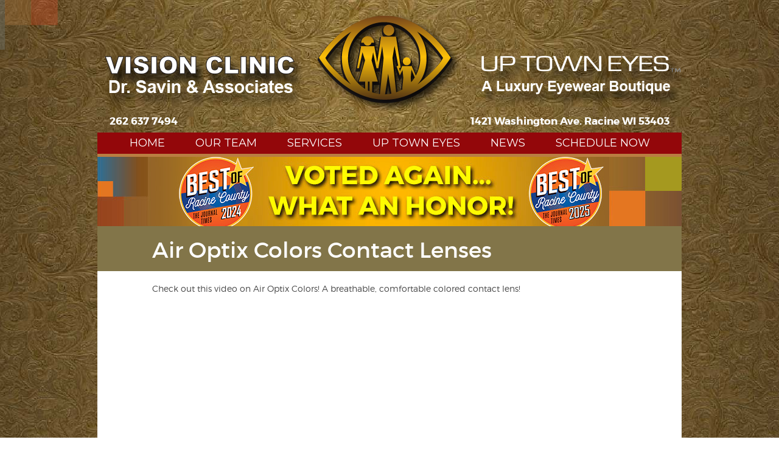

--- FILE ---
content_type: text/html; charset=utf-8
request_url: https://savinvisionclinic.com/air-optix-colors-contact-lenses-0
body_size: 4061
content:
<!DOCTYPE html PUBLIC "-//W3C//DTD XHTML+RDFa 1.0//EN"
  "http://www.w3.org/MarkUp/DTD/xhtml-rdfa-1.dtd">
<html xmlns="http://www.w3.org/1999/xhtml" xml:lang="en" version="XHTML+RDFa 1.0" dir="ltr"
  xmlns:content="http://purl.org/rss/1.0/modules/content/"
  xmlns:dc="http://purl.org/dc/terms/"
  xmlns:foaf="http://xmlns.com/foaf/0.1/"
  xmlns:og="http://ogp.me/ns#"
  xmlns:rdfs="http://www.w3.org/2000/01/rdf-schema#"
  xmlns:sioc="http://rdfs.org/sioc/ns#"
  xmlns:sioct="http://rdfs.org/sioc/types#"
  xmlns:skos="http://www.w3.org/2004/02/skos/core#"
  xmlns:xsd="http://www.w3.org/2001/XMLSchema#">

<head profile="http://www.w3.org/1999/xhtml/vocab">
<!-- Google Tag Manager -->
<script>(function(w,d,s,l,i){w[l]=w[l]||[];w[l].push({'gtm.start':
new Date().getTime(),event:'gtm.js'});var f=d.getElementsByTagName(s)[0],
j=d.createElement(s),dl=l!='dataLayer'?'&l='+l:'';j.async=true;j.src=
'https://www.googletagmanager.com/gtm.js?id='+i+dl;f.parentNode.insertBefore(j,f);
})(window,document,'script','dataLayer','GTM-MQ25FQ68');</script>
<!-- End Google Tag Manager -->
<!-- Meta Pixel Code -->
<script>
!function(f,b,e,v,n,t,s)
{if(f.fbq)return;n=f.fbq=function(){n.callMethod?
n.callMethod.apply(n,arguments):n.queue.push(arguments)};
if(!f._fbq)f._fbq=n;n.push=n;n.loaded=!0;n.version='2.0';
n.queue=[];t=b.createElement(e);t.async=!0;
t.src=v;s=b.getElementsByTagName(e)[0];
s.parentNode.insertBefore(t,s)}(window, document,'script',
'https://connect.facebook.net/en_US/fbevents.js');
fbq('init', '3618829081735628');
fbq('track', 'PageView');
</script>
<noscript><img height="1" width="1" style="display:none"
src="https://www.facebook.com/tr?id=3618829081735628&ev=PageView&noscript=1"
/></noscript>
<!-- End Meta Pixel Code -->
<!-- Google tag (gtag.js) -->
<script async src="https://www.googletagmanager.com/gtag/js?id=G-HYJX3V8RGQ"></script>
<script>
  window.dataLayer = window.dataLayer || [];
  function gtag(){dataLayer.push(arguments);}
  gtag('js', new Date());
  gtag('config', 'G-HYJX3V8RGQ');
</script>
  <meta http-equiv="Content-Type" content="text/html; charset=utf-8" />
<link rel="shortcut icon" href="https://savinvisionclinic.com/sites/default/files/favicon.png" type="image/png" />
<meta name="description" content="Check out this video on Air Optix Colors! A breathable, comfortable colored contact lens!  " />
<meta name="generator" content="Drupal 7 (http://drupal.org)" />
<link rel="canonical" href="https://savinvisionclinic.com/air-optix-colors-contact-lenses-0" />
<link rel="shortlink" href="https://savinvisionclinic.com/node/54" />
  <title>Air Optix Colors Contact Lenses | Savin Vision Clinic</title>
  <link href='https://fonts.googleapis.com/css?family=Montserrat:400,700' rel='stylesheet' type='text/css'>
  <meta content="width=device-width, initial-scale=1, maximum-scale=1, user-scalable=no" name="viewport">
  <link type="text/css" rel="stylesheet" href="https://savinvisionclinic.com/sites/default/files/css/css_lQaZfjVpwP_oGNqdtWCSpJT1EMqXdMiU84ekLLxQnc4.css" media="all" />
<link type="text/css" rel="stylesheet" href="https://savinvisionclinic.com/sites/default/files/css/css_i0_b25jIsyH9OU2-ZaekSxjhsx8-Nct9Qd7pU7xLjK0.css" media="all" />
<link type="text/css" rel="stylesheet" href="https://savinvisionclinic.com/sites/default/files/css/css_LiBkUUYOEWFJ3NA04VwjYyOymQip24Nm39CNPZRJnCA.css" media="all" />
<link type="text/css" rel="stylesheet" href="https://savinvisionclinic.com/sites/default/files/css/css_NrVZhtVBGzOUSNjTHoJASrNSaVihEBNUJtOgCH9vp6k.css" media="screen" />
</head>
<body class="html not-front not-logged-in no-sidebars page-node page-node- page-node-54 node-type-article" >
<!-- Google Tag Manager (noscript) -->
<noscript><iframe src="https://www.googletagmanager.com/ns.html?id=GTM-MQ25FQ68"
height="0" width="0" style="display:none;visibility:hidden"></iframe></noscript>
<!-- End Google Tag Manager (noscript) -->
  <div id="skip-link">
    <a href="#main-content" class="element-invisible element-focusable">Skip to main content</a>
  </div>
    <div id="page-wrapper">
  <div id="page" class="page">

         <div id="header-wrapper">

           <div class="region region-header">
    <div id="block-block-3" class="block block-block">

    
  <div class="content">
    <div class="click-to-call"><div class="click"><a href="tel:262-637-7494"></a></div></div>  </div>
</div>
<div id="block-panels-mini-header" class="block block-panels-mini">

    
  <div class="content">
    <div class="panel-flexible panels-flexible-1 clearfix" id="mini-panel-header">
<div class="panel-flexible-inside panels-flexible-1-inside">
<div class="panels-flexible-row panels-flexible-row-1-main-row panels-flexible-row-first clearfix">
  <div class="inside panels-flexible-row-inside panels-flexible-row-1-main-row-inside panels-flexible-row-inside-first clearfix">
<div class="panels-flexible-region panels-flexible-region-1-center panels-flexible-region-first panels-flexible-region-last container">
  <div class="inside panels-flexible-region-inside panels-flexible-region-1-center-inside panels-flexible-region-inside-first panels-flexible-region-inside-last">
<div class="panel-pane pane-custom pane-2 four columns logo-left"  >
  
      
  
  <div class="pane-content">
    <div><img alt="Vision Clinic Dr. Savin &amp; Associates" src="/sites/default/files/savin.png" style="width: 328px; height: 84px;" /></div>
  </div>

  
  </div>
<div class="panel-pane pane-custom pane-3 four columns logo"  >
  
      
  
  <div class="pane-content">
    <div class="rtecenter"><a href="https://savinvisionclinic.com/"><img alt="Savin Vision Logo" src="/sites/default/files/logo.png" style="width: 244px; height: 170px;" /></a></div>
  </div>

  
  </div>
<div class="panel-pane pane-custom pane-4 four columns logo-right"  >
  
      
  
  <div class="pane-content">
    <div class="rteright"><img alt="Up Town Eyes - A Luxury Eyewear " src="/sites/default/files/uptown_6.png" style="width: 330px; height: 85px;" /></div>
  </div>

  
  </div>
<div class="panel-pane pane-custom pane-5"  >
  
      
  
  <div class="pane-content">
    <div class="clear"></div>  </div>

  
  </div>
<div class="panel-pane pane-custom pane-6 six columns phone"  >
  
      
  
  <div class="pane-content">
    <p>262 637 7494</p>
  </div>

  
  </div>
<div class="panel-pane pane-custom pane-7 six columns address"  >
  
      
  
  <div class="pane-content">
    <p class="rteright">1421 Washington Ave. Racine WI 53403</p>
  </div>

  
  </div>
  </div>
</div>
  </div>
</div>
<div class="panels-flexible-row panels-flexible-row-1-1 clearfix menu-row">
  <div class="inside panels-flexible-row-inside panels-flexible-row-1-1-inside clearfix">
<div class="panels-flexible-region panels-flexible-region-1-menu panels-flexible-region-first panels-flexible-region-last container">
  <div class="inside panels-flexible-region-inside panels-flexible-region-1-menu-inside panels-flexible-region-inside-first panels-flexible-region-inside-last">
<div class="panel-pane pane-block pane-system-main-menu twelve columns menu-inner"  >
  
      
  
  <div class="pane-content">
    <ul class="menu"><li class="first leaf"><a href="/">Home</a></li>
<li class="leaf"><a href="/meet-our-doctors-and-staff">Our Team</a></li>
<li class="leaf"><a href="/#technology">Services</a></li>
<li class="leaf"><a href="/#uptowneyes">Up Town Eyes</a></li>
<li class="leaf"><a href="/news">News</a></li>
<li class="last leaf"><a href="/schedule-now">Schedule Now</a></li>
</ul>  </div>

  
  </div>
  </div>
</div>
  </div>
</div>
<div class="panels-flexible-row panels-flexible-row-1-2 panels-flexible-row-last clearfix best-of-row">
  <div class="inside panels-flexible-row-inside panels-flexible-row-1-2-inside panels-flexible-row-inside-last clearfix">
<div class="panels-flexible-region panels-flexible-region-1-best_of panels-flexible-region-first panels-flexible-region-last container">
  <div class="inside panels-flexible-region-inside panels-flexible-region-1-best_of-inside panels-flexible-region-inside-first panels-flexible-region-inside-last">
<div class="panel-pane pane-custom pane-1"  >
  
      
  
  <div class="pane-content">
    <div><img alt="Best of racine county 2018 and 2020" src="/sites/default/files/banner-2025.jpg" style="width: 960px; height: 114px;" /></div>
  </div>

  
  </div>
  </div>
</div>
  </div>
</div>
</div>
</div>
  </div>
</div>
  </div>

     </div>
    
    
    <div class="tabs"></div>  
            <div class="region region-content">
    <div id="block-system-main" class="block block-system">

    
  <div class="content">
    <div id="node-54" class="clearfix">
      <div class="khaki container">
        <h1 class="pad-top-20 ten columns offset-by-one white">Air Optix Colors Contact Lenses</h1>
      </div> 
      <div class="pad-top-20 fff container">  
        <div class="ten columns offset-by-one"><div class="field field-name-body field-type-text-with-summary field-label-hidden"><div class="field-items"><div class="field-item even" property="content:encoded"><p>Check out this video on Air Optix Colors! A breathable, comfortable colored contact lens!</p>
<p><iframe allow="accelerometer; autoplay; encrypted-media; gyroscope; picture-in-picture" allowfullscreen="" frameborder="0" height="315" src="https://www.youtube.com/embed/CGdRXZnkdXA" width="560"></iframe></p>
<p> </p>
</div></div></div></div>
      </div>
</div>

  </div>
</div>
  </div>
    
         <div id="footer-wrapper">
      
         <footer>
             <div class="region region-footer">
    <div id="block-panels-mini-footer" class="block block-panels-mini">

    
  <div class="content">
    <div class="panel-flexible panels-flexible-3 clearfix" id="mini-panel-footer">
<div class="panel-flexible-inside panels-flexible-3-inside">
<div class="container container-3-center container-first container-last">
  <div class="inside container-inside container-3-center-inside container-inside-first container-inside-last">
<div class="panel-pane pane-custom pane-8 four columns push-top-35"  >
  
      
  
  <div class="pane-content">
    <div><img alt="Vision Clinic, Dr. Savin &amp; Associates - 262 637 7494" src="/sites/default/files/footer-phone.png" style="width: 310px; height: 142px;" /></div>
  </div>

  
  </div>
<div class="panel-pane pane-custom pane-9 eight columns"  >
  
      
  
  <div class="pane-content">
    <div class="rteright"><img alt="Up Town Eyes, A luxury eyewear boutique " src="/sites/default/files/footer-address.png" style="width: 583px; height: 176px;" /></div>
  </div>

  
  </div>
<div class="panel-pane pane-custom pane-10 clearfix"  >
  
      
  
  <div class="pane-content">
    <div class="clearfix"></div>  </div>

  
  </div>
<div class="panel-pane pane-custom pane-11 eight columns copyright"  >
  
      
  
  <div class="pane-content">
    <p>Copyright © 2026 Vision Clinic, Dr. Savin & Associates. All rights reserved.</p>  </div>

  
  </div>
<div class="panel-pane pane-custom pane-12 four columns powered-by"  >
  
      
  
  <div class="pane-content">
    <p class="rteright"><a href="https://imagemanagement.com/racine-website-design" target="_blank"><img alt="Powered by Image Management" src="/sites/default/files/imagemanagementwhite.png" style="width: 160px; height: 23px; margin-left: 10px; margin-right: 10px;" /></a></p>
  </div>

  
  </div>
  </div>
</div>
</div>
</div>
  </div>
</div>
  </div>
         </footer>
      
     </div>
    
  </div>
</div>    <script type="text/javascript" src="https://savinvisionclinic.com/sites/default/files/js/js_r6UlX93diFIEsQK0xGoc8pzQsRuYLaXFj741aUGxxCg.js"></script>
<script type="text/javascript" src="https://savinvisionclinic.com/sites/default/files/js/js_54oxqYY74mvNnQgsHJCBylR2iYTKH4nXi0PYNX60iIU.js"></script>
<script type="text/javascript" src="https://savinvisionclinic.com/sites/default/files/js/js_R8A94PszZF_o12_SDx46V1Io9wZHkhcuvZChk3iyKzA.js"></script>
<script type="text/javascript">
<!--//--><![CDATA[//><!--
jQuery.extend(Drupal.settings, {"basePath":"\/","pathPrefix":"","ajaxPageState":{"theme":"imgmgmt","theme_token":"H-aBiJPO_psaXkN0Eiyhu5rWGvAoKZ5q9vWljQqLRt0","js":{"sites\/all\/modules\/jquery_update\/replace\/jquery\/1.8\/jquery.min.js":1,"misc\/jquery.once.js":1,"misc\/drupal.js":1,"sites\/all\/libraries\/colorbox\/jquery.colorbox-min.js":1,"sites\/all\/modules\/colorbox\/js\/colorbox.js":1,"sites\/all\/modules\/colorbox\/styles\/default\/colorbox_style.js":1,"sites\/all\/modules\/colorbox\/js\/colorbox_load.js":1,"sites\/all\/modules\/colorbox\/js\/colorbox_inline.js":1,"sites\/all\/libraries\/jstorage\/jstorage.min.js":1,"sites\/all\/themes\/imgmgmt\/assets\/build\/app.js":1},"css":{"modules\/system\/system.base.css":1,"modules\/comment\/comment.css":1,"modules\/search\/search.css":1,"sites\/all\/modules\/ckeditor\/css\/ckeditor.css":1,"sites\/all\/modules\/colorbox\/styles\/default\/colorbox_style.css":1,"sites\/all\/modules\/panels\/css\/panels.css":1,"sites\/all\/themes\/imgmgmt\/assets\/build\/app.css":1}},"colorbox":{"opacity":"0.85","current":"{current} of {total}","previous":"\u00ab Prev","next":"Next \u00bb","close":"Close","maxWidth":"98%","maxHeight":"98%","fixed":true,"mobiledetect":true,"mobiledevicewidth":"480px"}});
//--><!]]>
</script>
</body>
</html>



--- FILE ---
content_type: text/css
request_url: https://savinvisionclinic.com/sites/default/files/css/css_NrVZhtVBGzOUSNjTHoJASrNSaVihEBNUJtOgCH9vp6k.css
body_size: 16636
content:
html,body,div,span,applet,object,iframe,h1,h2,h3,h4,h5,h6,p,blockquote,pre,a,abbr,acronym,address,big,cite,code,del,dfn,em,img,ins,kbd,q,s,samp,small,strike,strong,sub,sup,tt,var,b,u,i,center,dl,dt,dd,ol,ul,li,fieldset,form,label,legend,table,caption,tbody,tfoot,thead,tr,th,td,article,aside,canvas,details,embed,figure,figcaption,footer,header,hgroup,menu,nav,output,ruby,section,summary,time,mark,audio,video{margin:0;padding:0;border:0;font-size:100%;font:inherit;vertical-align:baseline;}article,aside,details,figcaption,figure,footer,header,hgroup,menu,nav,section{display:block;}body{line-height:1;}ol,ul{list-style:none;}blockquote,q{quotes:none;}blockquote:before,blockquote:after{content:'';content:none;}q:before,q:after{content:'';content:none;}table{border-collapse:collapse;border-spacing:0;}body{background:#fff;font:14px / 21px "HelveticaNeue","Helvetica Neue",Helvetica,Arial,sans-serif;color:#444;-webkit-font-smoothing:antialiased;-webkit-text-size-adjust:100%;}h1 a,h2 a,h3 a,h4 a,h5 a,h6 a{font-weight:inherit;}h1{font-size:36px;line-height:40px;margin-bottom:14px;}h2{font-size:30px;line-height:34px;margin-bottom:10px;}h3{font-size:24px;line-height:28px;margin-bottom:8px;font-family:'montserratblack';}h4{font-size:20px;line-height:24px;margin-bottom:4px;}h5{font-size:18px;line-height:22px;}h6{font-size:16px;line-height:21px;}.subheader{color:#777;}p{margin:0 0 20px 0;}p img{margin:0;}p.lead{font-size:21px;line-height:27px;color:#777;}em{font-style:italic;}strong{font-weight:bold;color:#333;}small{font-size:80%;}blockquote{font-size:17px;line-height:24px;color:#777;font-style:italic;margin:0 0 20px;padding:9px 20px 0 19px;border-left:1px solid #ddd;}blockquote p{font-size:17px;line-height:24px;color:#777;font-style:italic;}blockquote cite{display:block;font-size:12px;color:#555;}blockquote cite:before{content:"\2014 \0020";}blockquote cite a{color:#555;}blockquote cite a:visited{color:#555;}hr{border:solid #ddd;border-width:1px 0 0;clear:both;margin:10px 0 30px;height:0;}a{color:#333;text-decoration:underline;outline:0;}a:visited{color:#333;text-decoration:underline;outline:0;}a:hover,a:focus{color:#000;}p a{line-height:inherit;}p a:visited{line-height:inherit;}ul,ol{margin-bottom:20px;}.region-content ul{list-style:disc outside;margin-left:30px;}ol{list-style:decimal;margin-left:30px;}ul.square,ul.circle,ul.disc{margin-left:30px;}ul.square{list-style:square outside;}ul.circle{list-style:circle outside;}ul.disc{list-style:disc outside;}ul ul,ul ol{margin:4px 0 5px 30px;font-size:90%;}ol ol,ol ul{margin:4px 0 5px 30px;font-size:90%;}ul ul li,ul ol li{margin-bottom:6px;}ol ol li,ol ul li{margin-bottom:6px;}li{line-height:18px;margin-bottom:12px;}ul.large li,li p{line-height:21px;}img.scale-with-grid{max-width:100%;height:auto;}.button,button{background:#eee;background:#eeeeee -moz-linear-gradient(top,rgba(255,255,255,0.2) 0%,rgba(0,0,0,0.2) 100%);background:#eeeeee -webkit-gradient(linear,left top,left bottom,color-stop(0%,rgba(255,255,255,0.2)),color-stop(100%,rgba(0,0,0,0.2)));background:#eeeeee -webkit-linear-gradient(top,rgba(255,255,255,0.2) 0%,rgba(0,0,0,0.2) 100%);background:#eeeeee -o-linear-gradient(top,rgba(255,255,255,0.2) 0%,rgba(0,0,0,0.2) 100%);background:#eeeeee -ms-linear-gradient(top,rgba(255,255,255,0.2) 0%,rgba(0,0,0,0.2) 100%);background:#eeeeee linear-gradient(top,rgba(255,255,255,0.2) 0%,rgba(0,0,0,0.2) 100%);border:1px solid #aaa;border-top:1px solid #ccc;border-left:1px solid #ccc;-moz-border-radius:3px;-webkit-border-radius:3px;border-radius:3px;color:#444;display:inline-block;font-size:11px;font-weight:bold;text-decoration:none;text-shadow:0 1px rgba(255,255,255,0.75);cursor:pointer;margin-bottom:20px;line-height:normal;padding:8px 10px;font-family:"HelveticaNeue","Helvetica Neue",Helvetica,Arial,sans-serif;}input[type="submit"],input[type="reset"],input[type="button"]{background:#eee;background:#eeeeee -moz-linear-gradient(top,rgba(255,255,255,0.2) 0%,rgba(0,0,0,0.2) 100%);background:#eeeeee -webkit-gradient(linear,left top,left bottom,color-stop(0%,rgba(255,255,255,0.2)),color-stop(100%,rgba(0,0,0,0.2)));background:#eeeeee -webkit-linear-gradient(top,rgba(255,255,255,0.2) 0%,rgba(0,0,0,0.2) 100%);background:#eeeeee -o-linear-gradient(top,rgba(255,255,255,0.2) 0%,rgba(0,0,0,0.2) 100%);background:#eeeeee -ms-linear-gradient(top,rgba(255,255,255,0.2) 0%,rgba(0,0,0,0.2) 100%);background:#eeeeee linear-gradient(top,rgba(255,255,255,0.2) 0%,rgba(0,0,0,0.2) 100%);border:1px solid #aaa;border-top:1px solid #ccc;border-left:1px solid #ccc;-moz-border-radius:3px;-webkit-border-radius:3px;border-radius:3px;color:#444;display:inline-block;font-size:11px;font-weight:bold;text-decoration:none;text-shadow:0 1px rgba(255,255,255,0.75);cursor:pointer;margin-bottom:20px;line-height:normal;padding:8px 10px;font-family:"HelveticaNeue","Helvetica Neue",Helvetica,Arial,sans-serif;}.button:hover,button:hover{color:#222;background:#ddd;background:#dddddd -moz-linear-gradient(top,rgba(255,255,255,0.3) 0%,rgba(0,0,0,0.3) 100%);background:#dddddd -webkit-gradient(linear,left top,left bottom,color-stop(0%,rgba(255,255,255,0.3)),color-stop(100%,rgba(0,0,0,0.3)));background:#dddddd -webkit-linear-gradient(top,rgba(255,255,255,0.3) 0%,rgba(0,0,0,0.3) 100%);background:#dddddd -o-linear-gradient(top,rgba(255,255,255,0.3) 0%,rgba(0,0,0,0.3) 100%);background:#dddddd -ms-linear-gradient(top,rgba(255,255,255,0.3) 0%,rgba(0,0,0,0.3) 100%);background:#dddddd linear-gradient(top,rgba(255,255,255,0.3) 0%,rgba(0,0,0,0.3) 100%);border:1px solid #888;border-top:1px solid #aaa;border-left:1px solid #aaa;}input[type="submit"]:hover,input[type="reset"]:hover,input[type="button"]:hover{color:#222;background:#ddd;background:#dddddd -moz-linear-gradient(top,rgba(255,255,255,0.3) 0%,rgba(0,0,0,0.3) 100%);background:#dddddd -webkit-gradient(linear,left top,left bottom,color-stop(0%,rgba(255,255,255,0.3)),color-stop(100%,rgba(0,0,0,0.3)));background:#dddddd -webkit-linear-gradient(top,rgba(255,255,255,0.3) 0%,rgba(0,0,0,0.3) 100%);background:#dddddd -o-linear-gradient(top,rgba(255,255,255,0.3) 0%,rgba(0,0,0,0.3) 100%);background:#dddddd -ms-linear-gradient(top,rgba(255,255,255,0.3) 0%,rgba(0,0,0,0.3) 100%);background:#dddddd linear-gradient(top,rgba(255,255,255,0.3) 0%,rgba(0,0,0,0.3) 100%);border:1px solid #888;border-top:1px solid #aaa;border-left:1px solid #aaa;}.button:active,button:active{border:1px solid #666;background:#ccc;background:#cccccc -moz-linear-gradient(top,rgba(255,255,255,0.35) 0%,rgba(10,10,10,0.4) 100%);background:#cccccc -webkit-gradient(linear,left top,left bottom,color-stop(0%,rgba(255,255,255,0.35)),color-stop(100%,rgba(10,10,10,0.4)));background:#cccccc -webkit-linear-gradient(top,rgba(255,255,255,0.35) 0%,rgba(10,10,10,0.4) 100%);background:#cccccc -o-linear-gradient(top,rgba(255,255,255,0.35) 0%,rgba(10,10,10,0.4) 100%);background:#cccccc -ms-linear-gradient(top,rgba(255,255,255,0.35) 0%,rgba(10,10,10,0.4) 100%);background:#cccccc linear-gradient(top,rgba(255,255,255,0.35) 0%,rgba(10,10,10,0.4) 100%);}input[type="submit"]:active,input[type="reset"]:active,input[type="button"]:active{border:1px solid #666;background:#ccc;background:#cccccc -moz-linear-gradient(top,rgba(255,255,255,0.35) 0%,rgba(10,10,10,0.4) 100%);background:#cccccc -webkit-gradient(linear,left top,left bottom,color-stop(0%,rgba(255,255,255,0.35)),color-stop(100%,rgba(10,10,10,0.4)));background:#cccccc -webkit-linear-gradient(top,rgba(255,255,255,0.35) 0%,rgba(10,10,10,0.4) 100%);background:#cccccc -o-linear-gradient(top,rgba(255,255,255,0.35) 0%,rgba(10,10,10,0.4) 100%);background:#cccccc -ms-linear-gradient(top,rgba(255,255,255,0.35) 0%,rgba(10,10,10,0.4) 100%);background:#cccccc linear-gradient(top,rgba(255,255,255,0.35) 0%,rgba(10,10,10,0.4) 100%);}.button.full-width,button.full-width{width:100%;padding-left:0 !important;padding-right:0 !important;text-align:center;}input[type="submit"].full-width,input[type="reset"].full-width,input[type="button"].full-width{width:100%;padding-left:0 !important;padding-right:0 !important;text-align:center;}button::-moz-focus-inner,input::-moz-focus-inner{border:0;padding:0;}form,fieldset{margin-bottom:20px;}input[type="text"],input[type="password"],input[type="email"]{border:1px solid #ccc;padding:6px 4px;outline:none;-moz-border-radius:2px;-webkit-border-radius:2px;border-radius:2px;font:13px "HelveticaNeue","Helvetica Neue",Helvetica,Arial,sans-serif;color:#777;margin:0;width:210px;max-width:100%;display:block;margin-bottom:20px;background:#fff;}textarea{border:1px solid #ccc;padding:6px 4px;outline:none;-moz-border-radius:2px;-webkit-border-radius:2px;border-radius:2px;font:13px "HelveticaNeue","Helvetica Neue",Helvetica,Arial,sans-serif;color:#777;margin:0;width:210px;max-width:100%;display:block;margin-bottom:20px;background:#fff;}select{border:1px solid #ccc;padding:6px 4px;outline:none;-moz-border-radius:2px;-webkit-border-radius:2px;border-radius:2px;font:13px "HelveticaNeue","Helvetica Neue",Helvetica,Arial,sans-serif;color:#777;margin:0;width:210px;max-width:100%;display:block;margin-bottom:20px;background:#fff;padding:0;}input[type="text"]:focus,input[type="password"]:focus,input[type="email"]:focus{border:1px solid #aaa;color:#444;-moz-box-shadow:0 0 3px rgba(0,0,0,0.2);-webkit-box-shadow:0 0 3px rgba(0,0,0,0.2);box-shadow:0 0 3px rgba(0,0,0,0.2);}textarea{min-height:60px;}textarea:focus{border:1px solid #aaa;color:#444;-moz-box-shadow:0 0 3px rgba(0,0,0,0.2);-webkit-box-shadow:0 0 3px rgba(0,0,0,0.2);box-shadow:0 0 3px rgba(0,0,0,0.2);}label,legend{display:block;font-weight:bold;font-size:13px;}select{width:220px;}input[type="checkbox"]{display:inline;}label span,legend span{font-weight:normal;font-size:13px;color:#444;}.remove-bottom{margin-bottom:0 !important;}.half-bottom{margin-bottom:10px !important;}.add-bottom{margin-bottom:20px !important;}.clearfix:before,.clearfix:after,.row:before,.row:after{content:'\0020';display:block;overflow:hidden;visibility:hidden;width:0;height:0;}.row:after,.clearfix:after{clear:both;}.row,.clearfix{zoom:1;}.panels-flexible-row-inside,.container{position:relative;width:960px;margin:0 auto;padding:0;}.panels-flexible-row-inside *,.container *{-webkit-box-sizing:border-box;-moz-box-sizing:border-box;box-sizing:border-box;}@media only screen and (min-width:768px) and (max-width:959px){.panels-flexible-row-inside,.container{width:768px;}.panels-flexible-row-inside .panels-flexible-region,.container .panels-flexible-region{padding:0;}}@media only screen and (max-width:767px){.panels-flexible-row-inside,.container{width:300px;}.panels-flexible-row-inside .panels-flexible-region,.container .panels-flexible-region{padding:0;}}@media only screen and (min-width:480px) and (max-width:767px){.panels-flexible-row-inside,.container{width:420px;}.panels-flexible-row-inside .panels-flexible-region,.container .panels-flexible-region{padding:0;}}.panels-flexible-row-inside:after,.container:after{content:"\0020";display:block;height:0;clear:both;visibility:hidden;}.column,.columns{float:left;display:inline;margin-left:10px;margin-right:10px;}.column .one-third,.columns .one-third{width:300px;}.column .two-thirds,.columns .two-thirds{width:620px;}.column.right,.columns.right{float:right;}@media only screen and (min-width:768px) and (max-width:959px){.column .one-third,.columns .one-third{width:300px;}.column .two-thirds,.columns .two-thirds{width:620px;}.column .one-third.column,.columns .one-third.column{width:236px;}.column .two-thirds.column,.columns .two-thirds.column{width:492px;}}@media only screen and (max-width:767px){.column,.columns{margin:0;width:300px;margin-left:0;}.column.right,.columns.right{float:none;}}@media only screen and (min-width:480px) and (max-width:767px){.column,.columns{margin:0;width:420px;}.column.right,.columns.right{float:none;}}.row{margin-bottom:20px;zoom:1;}.row:before,.row:after{content:'\0020';display:block;overflow:hidden;visibility:hidden;width:0;height:0;clear:both;}.column.alpha,.columns.alpha{margin-left:0;}.column.omega,.columns.omega{margin-right:0;}.panels-flexible-row-inside .one-third.column,.container .one-third.column{width:300px;}.panels-flexible-row-inside .two-thirds.column,.container .two-thirds.column{width:620px;}.panels-flexible-row-inside .one.column,.container .one.column{width:60px;}.panels-flexible-row-inside .two.columns,.container .two.columns{width:140px;}.panels-flexible-row-inside .three.columns,.container .three.columns{width:220px;}.panels-flexible-row-inside .four.columns,.container .four.columns{width:300px;}.panels-flexible-row-inside .five.columns,.container .five.columns{width:380px;}.panels-flexible-row-inside .six.columns,.container .six.columns{width:460px;}.panels-flexible-row-inside .seven.columns,.container .seven.columns{width:540px;}.panels-flexible-row-inside .eight.columns,.container .eight.columns{width:620px;}.panels-flexible-row-inside .nine.columns,.container .nine.columns{width:700px;}.panels-flexible-row-inside .ten.columns,.container .ten.columns{width:780px;}.panels-flexible-row-inside .eleven.columns,.container .eleven.columns{width:860px;}.panels-flexible-row-inside .twelve.columns,.container .twelve.columns{width:940px;}.panels-flexible-row-inside .offset-by-one,.container .offset-by-one{margin-left:90px;}.panels-flexible-row-inside .offset-by-two,.container .offset-by-two{margin-left:170px;}.panels-flexible-row-inside .offset-by-three,.container .offset-by-three{margin-left:250px;}.panels-flexible-row-inside .offset-by-four,.container .offset-by-four{margin-left:330px;}.panels-flexible-row-inside .offset-by-five,.container .offset-by-five{margin-left:410px;}.panels-flexible-row-inside .offset-by-six,.container .offset-by-six{margin-left:490px;}.panels-flexible-row-inside .offset-by-seven,.container .offset-by-seven{margin-left:570px;}.panels-flexible-row-inside .offset-by-eight,.container .offset-by-eight{margin-left:650px;}.panels-flexible-row-inside .offset-by-nine,.container .offset-by-nine{margin-left:730px;}.panels-flexible-row-inside .offset-by-ten,.container .offset-by-ten{margin-left:810px;}.panels-flexible-row-inside .offset-by-eleven,.container .offset-by-eleven{margin-left:890px;}@media only screen and (min-width:768px) and (max-width:959px){.panels-flexible-row-inside,.container{width:768px;}.column.alpha,.columns.alpha{margin-left:0;margin-right:10px;}.column.omega,.columns.omega{margin-right:0;margin-left:10px;}.panels-flexible-row-inside .one-third.column,.container .one-third.column{width:236px;}.panels-flexible-row-inside .two-thirds.column,.container .two-thirds.column{width:492px;}.panels-flexible-row-inside .one.column,.container .one.column{width:44px;}.panels-flexible-row-inside .two.columns,.container .two.columns{width:108px;}.panels-flexible-row-inside .three.columns,.container .three.columns{width:172px;}.panels-flexible-row-inside .four.columns,.container .four.columns{width:236px;}.panels-flexible-row-inside .five.columns,.container .five.columns{width:300px;}.panels-flexible-row-inside .six.columns,.container .six.columns{width:364px;}.panels-flexible-row-inside .seven.columns,.container .seven.columns{width:428px;}.panels-flexible-row-inside .eight.columns,.container .eight.columns{width:492px;}.panels-flexible-row-inside .nine.columns,.container .nine.columns{width:556px;}.panels-flexible-row-inside .ten.columns,.container .ten.columns{width:620px;}.panels-flexible-row-inside .eleven.columns,.container .eleven.columns{width:684px;}.panels-flexible-row-inside .twelve.columns,.container .twelve.columns{width:748px;}.panels-flexible-row-inside .offset-by-one,.container .offset-by-one{margin-left:74px;}.panels-flexible-row-inside .offset-by-two,.container .offset-by-two{margin-left:138px;}.panels-flexible-row-inside .offset-by-three,.container .offset-by-three{margin-left:202px;}.panels-flexible-row-inside .offset-by-four,.container .offset-by-four{margin-left:266px;}.panels-flexible-row-inside .offset-by-five,.container .offset-by-five{margin-left:330px;}.panels-flexible-row-inside .offset-by-six,.container .offset-by-six{margin-left:394px;}.panels-flexible-row-inside .offset-by-seven,.container .offset-by-seven{margin-left:458px;}.panels-flexible-row-inside .offset-by-eight,.container .offset-by-eight{margin-left:522px;}.panels-flexible-row-inside .offset-by-nine,.container .offset-by-nine{margin-left:586px;}.panels-flexible-row-inside .offset-by-ten,.container .offset-by-ten{margin-left:650px;}.panels-flexible-row-inside .offset-by-eleven,.container .offset-by-eleven{margin-left:714px;}}@media only screen and (max-width:767px){.panels-flexible-row-inside,.container{width:320px;}.columns,.column{margin:0;padding:0 10px;}.panels-flexible-row-inside .one.column,.panels-flexible-row-inside .two.columns,.panels-flexible-row-inside .three.columns,.panels-flexible-row-inside .four.columns,.panels-flexible-row-inside .five.columns,.panels-flexible-row-inside .six.columns,.panels-flexible-row-inside .seven.columns,.panels-flexible-row-inside .eight.columns,.panels-flexible-row-inside .nine.columns,.panels-flexible-row-inside .ten.columns,.panels-flexible-row-inside .eleven.columns,.panels-flexible-row-inside .twelve.columns,.panels-flexible-row-inside .thirteen.columns,.panels-flexible-row-inside .fourteen.columns,.panels-flexible-row-inside .fifteen.columns,.panels-flexible-row-inside .sixteen.columns,.panels-flexible-row-inside .one-third.column,.panels-flexible-row-inside .two-thirds.column,.container .one.column,.container .two.columns,.container .three.columns,.container .four.columns,.container .five.columns,.container .six.columns,.container .seven.columns,.container .eight.columns,.container .nine.columns,.container .ten.columns,.container .eleven.columns,.container .twelve.columns,.container .thirteen.columns,.container .fourteen.columns,.container .fifteen.columns,.container .sixteen.columns,.container .one-third.column,.container .two-thirds.column{width:320px;}.panels-flexible-row-inside .offset-by-one,.panels-flexible-row-inside .offset-by-two,.panels-flexible-row-inside .offset-by-three,.panels-flexible-row-inside .offset-by-four,.panels-flexible-row-inside .offset-by-five,.panels-flexible-row-inside .offset-by-six,.panels-flexible-row-inside .offset-by-seven,.panels-flexible-row-inside .offset-by-eight,.panels-flexible-row-inside .offset-by-nine,.panels-flexible-row-inside .offset-by-ten,.panels-flexible-row-inside .offset-by-eleven,.panels-flexible-row-inside .offset-by-twelve,.panels-flexible-row-inside .offset-by-thirteen,.panels-flexible-row-inside .offset-by-fourteen,.panels-flexible-row-inside .offset-by-fifteen,.container .offset-by-one,.container .offset-by-two,.container .offset-by-three,.container .offset-by-four,.container .offset-by-five,.container .offset-by-six,.container .offset-by-seven,.container .offset-by-eight,.container .offset-by-nine,.container .offset-by-ten,.container .offset-by-eleven,.container .offset-by-twelve,.container .offset-by-thirteen,.container .offset-by-fourteen,.container .offset-by-fifteen{margin-left:0;}}@media only screen and (min-width:480px) and (max-width:767px){.panels-flexible-row-inside,.container{width:420px;}.columns,.column{margin:0;}.panels-flexible-row-inside .one.column,.panels-flexible-row-inside .two.columns,.panels-flexible-row-inside .three.columns,.panels-flexible-row-inside .four.columns,.panels-flexible-row-inside .five.columns,.panels-flexible-row-inside .six.columns,.panels-flexible-row-inside .seven.columns,.panels-flexible-row-inside .eight.columns,.panels-flexible-row-inside .nine.columns,.panels-flexible-row-inside .ten.columns,.panels-flexible-row-inside .eleven.columns,.panels-flexible-row-inside .twelve.columns,.panels-flexible-row-inside .thirteen.columns,.panels-flexible-row-inside .fourteen.columns,.panels-flexible-row-inside .fifteen.columns,.panels-flexible-row-inside .sixteen.columns,.panels-flexible-row-inside .one-third.column,.panels-flexible-row-inside .two-thirds.column,.container .one.column,.container .two.columns,.container .three.columns,.container .four.columns,.container .five.columns,.container .six.columns,.container .seven.columns,.container .eight.columns,.container .nine.columns,.container .ten.columns,.container .eleven.columns,.container .twelve.columns,.container .thirteen.columns,.container .fourteen.columns,.container .fifteen.columns,.container .sixteen.columns,.container .one-third.column,.container .two-thirds.column{width:420px;}}.panels-flexible-row-inside:after,.container:after{content:"\0020";display:block;height:0;clear:both;visibility:hidden;}.clearfix:before,.clearfix:after{content:'\0020';display:block;overflow:hidden;visibility:hidden;width:0;height:0;}.row:before{content:'\0020';display:block;overflow:hidden;visibility:hidden;width:0;height:0;}.row:after{content:'\0020';display:block;overflow:hidden;visibility:hidden;width:0;height:0;clear:both;}.clearfix:after{clear:both;}.row,.clearfix{zoom:1;}.clear{clear:both;display:block;overflow:hidden;visibility:hidden;width:0;height:0;}div.panel-pane div.admin-links{font-size:xx-small;margin-right:1em;}div.panel-pane div.admin-links li a{color:#ccc;}div.panel-pane div.admin-links li{padding-bottom:2px;background:white;z-index:201;}div.panel-pane div.admin-links:hover a,div.panel-pane div.admin-links-hover a{color:#000;}div.panel-pane div.admin-links a:before{content:"[";}div.panel-pane div.admin-links a:after{content:"]";}div.panel-pane div.panel-hide{display:none;}div.panel-pane div.panel-hide-hover,div.panel-pane:hover div.panel-hide{display:block;position:absolute;z-index:200;margin-top:-1.5em;}div.panel-pane div.node{margin:0 10px;padding:0;}div.panel-pane div.feed a{float:right;}.fancybox-wrap,.fancybox-skin,.fancybox-outer,.fancybox-inner,.fancybox-image,.fancybox-wrap iframe,.fancybox-wrap object,.fancybox-nav,.fancybox-nav span,.fancybox-tmp{padding:0;margin:0;border:0;outline:none;vertical-align:top;}.fancybox-wrap{position:absolute;top:0;left:0;z-index:8020;}.fancybox-skin{position:relative;background:#f9f9f9;color:#444;text-shadow:none;}.fancybox-opened{z-index:8030;}.fancybox-opened .fancybox-skin{-webkit-box-shadow:0 10px 25px rgba(0,0,0,0.5);-moz-box-shadow:0 10px 25px rgba(0,0,0,0.5);box-shadow:0 10px 25px rgba(0,0,0,0.5);}.fancybox-outer,.fancybox-inner{position:relative;}.fancybox-inner{overflow:hidden;}.fancybox-type-iframe .fancybox-inner{-webkit-overflow-scrolling:touch;}.fancybox-error{color:#444;font:14px/20px "Helvetica Neue",Helvetica,Arial,sans-serif;margin:0;padding:15px;white-space:nowrap;}.fancybox-image,.fancybox-iframe{display:block;width:100%;height:100%;}.fancybox-image{max-width:100%;max-height:100%;}#fancybox-loading,.fancybox-close,.fancybox-prev span,.fancybox-next span{background-image:url(/sites/all/themes/imgmgmt/assets/images/lib/fancybox_sprite.png);}#fancybox-loading{position:fixed;top:50%;left:50%;margin-top:-22px;margin-left:-22px;background-position:0 -108px;opacity:0.8;cursor:pointer;z-index:8060;}#fancybox-loading div{width:44px;height:44px;background:url(/sites/all/themes/imgmgmt/assets/images/lib/fancybox_loading.gif) center center no-repeat;}.fancybox-close{position:absolute;top:-18px;right:-18px;width:36px;height:36px;cursor:pointer;z-index:8040;}.fancybox-nav{position:absolute;top:0;width:40%;height:100%;cursor:pointer;text-decoration:none;background:transparent url(/sites/all/themes/imgmgmt/assets/images/lib/blank.gif);-webkit-tap-highlight-color:rgba(0,0,0,0);z-index:8040;}.fancybox-prev{left:0;}.fancybox-next{right:0;}.fancybox-nav span{position:absolute;top:50%;width:36px;height:34px;margin-top:-18px;cursor:pointer;z-index:8040;visibility:hidden;}.fancybox-prev span{left:10px;background-position:0 -36px;}.fancybox-next span{right:10px;background-position:0 -72px;}.fancybox-nav:hover span{visibility:visible;}.fancybox-tmp{position:absolute;top:-99999px;left:-99999px;visibility:hidden;max-width:99999px;max-height:99999px;overflow:visible !important;}.fancybox-lock{overflow:hidden !important;width:auto;}.fancybox-lock body{overflow:hidden !important;}.fancybox-lock-test{overflow-y:hidden !important;}.fancybox-overlay{position:absolute;top:0;left:0;overflow:hidden;display:none;z-index:8010;background:url(/sites/all/themes/imgmgmt/assets/images/lib/fancybox_overlay.png);}.fancybox-overlay-fixed{position:fixed;bottom:0;right:0;}.fancybox-lock .fancybox-overlay{overflow:auto;overflow-y:scroll;}.fancybox-title{visibility:hidden;font:normal 13px/20px "Helvetica Neue",Helvetica,Arial,sans-serif;position:relative;text-shadow:none;z-index:8050;}.fancybox-opened .fancybox-title{visibility:visible;}.fancybox-title-float-wrap{position:absolute;bottom:0;right:50%;margin-bottom:-35px;z-index:8050;text-align:center;}.fancybox-title-float-wrap .child{display:inline-block;margin-right:-100%;padding:2px 20px;background:transparent;background:rgba(0,0,0,0.8);text-shadow:0 1px 2px #222;color:#FFF;font-weight:bold;line-height:24px;white-space:nowrap;}.fancybox-title-outside-wrap{position:relative;margin-top:10px;color:#fff;}.fancybox-title-inside-wrap{padding-top:10px;}.fancybox-title-over-wrap{position:absolute;bottom:0;left:0;color:#fff;padding:10px;background:#000;background:rgba(0,0,0,0.8);}@media only screen and (-webkit-min-device-pixel-ratio:1.5),only screen and (min--moz-device-pixel-ratio:1.5),only screen and (min-device-pixel-ratio:1.5){#fancybox-loading,.fancybox-close,.fancybox-prev span,.fancybox-next span{background-image:url(/sites/all/themes/imgmgmt/assets/images/lib/fancybox_sprite@2x.png);background-size:44px 152px;}#fancybox-loading div{background-image:url(/sites/all/themes/imgmgmt/assets/images/lib/fancybox_loading@2x.gif);background-size:24px 24px;}}#fancybox-thumbs{position:fixed;left:0;width:100%;overflow:hidden;z-index:8050;}#fancybox-thumbs.bottom{bottom:2px;}#fancybox-thumbs.top{top:2px;}#fancybox-thumbs ul{position:relative;list-style:none;margin:0;padding:0;}#fancybox-thumbs ul li{float:left;padding:1px;opacity:0.5;}#fancybox-thumbs ul li.active{opacity:0.75;padding:0;border:1px solid #fff;}#fancybox-thumbs ul li:hover{opacity:1;}#fancybox-thumbs ul li a{display:block;position:relative;overflow:hidden;border:1px solid #222;background:#111;outline:none;}#fancybox-thumbs ul li img{display:block;position:relative;border:0;padding:0;max-width:none;}.tabs{position:relative;width:960px;margin:0 auto;padding:0;}.tabs *{-webkit-box-sizing:border-box;-moz-box-sizing:border-box;box-sizing:border-box;}@media only screen and (min-width:768px) and (max-width:959px){.tabs{width:768px;}.tabs .panels-flexible-region{padding:0;}}@media only screen and (max-width:767px){.tabs{width:300px;}.tabs .panels-flexible-region{padding:0;}}@media only screen and (min-width:480px) and (max-width:767px){.tabs{width:420px;}.tabs .panels-flexible-region{padding:0;}}.tabs:after{content:"\0020";display:block;height:0;clear:both;visibility:hidden;}.tabs.primary{float:left;display:inline;margin-left:10px;margin-right:10px;width:940px;float:left;margin-bottom:20px;margin-top:20px;border-radius:3px;box-shadow:0 0 20px rgba(0,0,0,0.25);border:1px solid  #c3c3c3;background-color:#fafafa;background-image:-webkit-gradient(linear,left top,left bottom,from(#fafafa),to(#dfdfdf));background-image:-webkit-linear-gradient(top,#fafafa,#dfdfdf);background-image:-moz-linear-gradient(top,#fafafa,#dfdfdf);background-image:-o-linear-gradient(top,#fafafa,#dfdfdf);background-image:-ms-linear-gradient(top,#fafafa,#dfdfdf);background-image:linear-gradient(top,#fafafa,#dfdfdf);filter:progid:DXImageTransform.Microsoft.gradient(GradientType=0,StartColorStr='#fafafa',EndColorStr='#dfdfdf');}.tabs.primary .one-third{width:300px;}.tabs.primary .two-thirds{width:620px;}.tabs.primary.right{float:right;}@media only screen and (min-width:768px) and (max-width:959px){.tabs.primary{width:748px;}.tabs.primary .one-third{width:300px;}.tabs.primary .two-thirds{width:620px;}.tabs.primary .one-third.column{width:236px;}.tabs.primary .two-thirds.column{width:492px;}}@media only screen and (max-width:767px){.tabs.primary{margin:0;width:300px;margin-left:0;}.tabs.primary.right{float:none;}}@media only screen and (min-width:480px) and (max-width:767px){.tabs.primary{margin:0;width:420px;}.tabs.primary.right{float:none;}}.tabs.primary li{margin:0;padding:0;float:left;list-style:none;margin:10px;}.tabs.primary li a{-moz-box-shadow:inset 0px 1px 0px 0px #54a3f7;-webkit-box-shadow:inset 0px 1px 0px 0px #54a3f7;box-shadow:inset 0px 1px 0px 0px #54a3f7;background:-webkit-gradient(linear,left top,left bottom,color-stop(0.05,#007dc1),color-stop(1,#0061a7));background:-moz-linear-gradient(top,#007dc1 5%,#0061a7 100%);background:-webkit-linear-gradient(top,#007dc1 5%,#0061a7 100%);background:-o-linear-gradient(top,#007dc1 5%,#0061a7 100%);background:-ms-linear-gradient(top,#007dc1 5%,#0061a7 100%);background:linear-gradient(to bottom,#007dc1 5%,#0061a7 100%);filter:progid:DXImageTransform.Microsoft.gradient(startColorstr='#007dc1',endColorstr='#0061a7',GradientType=0);background-color:#007dc1;-moz-border-radius:3px;-webkit-border-radius:3px;border-radius:3px;border:1px solid #124d77;display:inline-block;color:#ffffff;font-family:arial;font-size:13px;font-weight:normal;padding:6px 24px;text-decoration:none;text-shadow:0px 1px 0px #154682;}.tabs.primary li a:hover{background:-webkit-gradient(linear,left top,left bottom,color-stop(0.05,#0061a7),color-stop(1,#007dc1));background:-moz-linear-gradient(top,#0061a7 5%,#007dc1 100%);background:-webkit-linear-gradient(top,#0061a7 5%,#007dc1 100%);background:-o-linear-gradient(top,#0061a7 5%,#007dc1 100%);background:-ms-linear-gradient(top,#0061a7 5%,#007dc1 100%);background:linear-gradient(to bottom,#0061a7 5%,#007dc1 100%);filter:progid:DXImageTransform.Microsoft.gradient(startColorstr='#0061a7',endColorstr='#007dc1',GradientType=0);background-color:#0061a7;}.tabs.primary li a:active{position:relative;top:1px;}html.fp-enabled,.fp-enabled body{margin:0;padding:0;overflow:hidden;-webkit-tap-highlight-color:rgba(0,0,0,0);}#superContainer{height:100%;position:relative;-ms-touch-action:none;touch-action:none;}.fp-section{position:relative;-webkit-box-sizing:border-box;-moz-box-sizing:border-box;box-sizing:border-box;}.fp-slide{float:left;}.fp-slide,.fp-slidesContainer{height:100%;display:block;}.fp-slides{z-index:1;height:100%;overflow:hidden;position:relative;-webkit-transition:all 0.3s ease-out;transition:all 0.3s ease-out;}.fp-section.fp-table,.fp-slide.fp-table{display:table;table-layout:fixed;width:100%;}.fp-tableCell{display:table-cell;vertical-align:middle;width:100%;height:100%;}.fp-slidesContainer{float:left;position:relative;}.fp-controlArrow{-webkit-user-select:none;-moz-user-select:none;-khtml-user-select:none;-ms-user-select:none;position:absolute;z-index:4;top:50%;cursor:pointer;width:0;height:0;border-style:solid;margin-top:-38px;-webkit-transform:translate3d(0,0,0);-ms-transform:translate3d(0,0,0);transform:translate3d(0,0,0);}.fp-controlArrow.fp-prev{left:15px;width:0;border-width:38.5px 34px 38.5px 0;border-color:transparent #fff transparent transparent;}.fp-controlArrow.fp-next{right:15px;border-width:38.5px 0 38.5px 34px;border-color:transparent transparent transparent #fff;}.fp-scrollable{overflow:scroll;}.fp-notransition{-webkit-transition:none !important;transition:none !important;}.fp-slidesNav{position:absolute;z-index:4;left:50%;opacity:1;}.fp-slidesNav.bottom{bottom:17px;}.fp-slidesNav.top{top:17px;}#fp-nav ul,.fp-slidesNav ul{margin:0;padding:0;}#fp-nav ul li,.fp-slidesNav ul li{display:block;width:14px;height:13px;margin:7px;position:relative;}#fp-nav ul li a,.fp-slidesNav ul li a{display:block;position:relative;z-index:1;width:100%;height:100%;cursor:pointer;text-decoration:none;}#fp-nav ul li a.active span,.fp-slidesNav ul li a.active span{height:12px;width:12px;margin:-6px 0 0 -6px;border-radius:100%;}#fp-nav ul li:hover #fp-nav ul li a.active span,#fp-slidesNav ul li:hover #fp-nav ul li a.active span,#fp-nav ul li:hover
        .fp-slidesNav ul li a.active span,#fp-slidesNav ul li:hover
        .fp-slidesNav ul li a.active span{height:12px;width:12px;margin:-6px 0 0 -6px;border-radius:100%;}#fp-nav ul li a span,.fp-slidesNav ul li a span{border-radius:50%;position:absolute;z-index:1;height:4px;width:4px;border:0;background:#333;left:50%;top:50%;margin:-2px 0 0 -2px;-webkit-transition:all 0.1s ease-in-out;-moz-transition:all 0.1s ease-in-out;-o-transition:all 0.1s ease-in-out;transition:all 0.1s ease-in-out;}#fp-nav ul li:hover a span,.fp-slidesNav ul li:hover a span{width:10px;height:10px;margin:-5px 0px 0px -5px;}#fp-nav{position:fixed;z-index:100;margin-top:-32px;top:50%;opacity:1;-webkit-transform:translate3d(0,0,0);}#fp-nav.right{right:17px;}#fp-nav.left{left:17px;}#fp-nav ul li .fp-tooltip{position:absolute;top:-2px;color:#fff;font-size:14px;font-family:arial,helvetica,sans-serif;white-space:nowrap;max-width:220px;overflow:hidden;display:block;opacity:0;width:0;cursor:pointer;}#fp-nav ul li .fp-tooltip.right{right:20px;}#fp-nav ul li:hover .fp-tooltip{-webkit-transition:opacity 0.2s ease-in;transition:opacity 0.2s ease-in;width:auto;opacity:1;}#fp-nav.fp-show-active a.active + .fp-tooltip{-webkit-transition:opacity 0.2s ease-in;transition:opacity 0.2s ease-in;width:auto;opacity:1;}.fp-slidesNav ul li{display:inline-block;}.fp-auto-height.fp-section,.fp-auto-height .fp-slide,.fp-auto-height .fp-tableCell{height:auto !important;}.fp-responsive .fp-auto-height-responsive.fp-section,.fp-responsive .fp-auto-height-responsive .fp-slide,.fp-responsive .fp-auto-height-responsive .fp-tableCell{height:auto !important;}@font-face{font-family:"montserratblack";src:url(/sites/all/themes/imgmgmt/assets/build/fonts/montserrat-black-webfont.woff2) format("woff2"),url(/sites/all/themes/imgmgmt/assets/build/fonts/montserrat-black-webfont.woff) format("woff");font-weight:normal;font-style:normal;}@font-face{font-family:"montserratbold";src:url(/sites/all/themes/imgmgmt/assets/build/fonts/montserrat-bold-webfont.woff2) format("woff2"),url(/sites/all/themes/imgmgmt/assets/build/fonts/montserrat-bold-webfont.woff) format("woff");font-weight:normal;font-style:normal;}@font-face{font-family:"montserratlight";src:url(/sites/all/themes/imgmgmt/assets/build/fonts/montserrat-light-webfont.woff2) format("woff2"),url(/sites/all/themes/imgmgmt/assets/build/fonts/montserrat-light-webfont.woff) format("woff");font-weight:normal;font-style:normal;}@font-face{font-family:"montserratregular";src:url(/sites/all/themes/imgmgmt/assets/build/fonts/montserrat-regular-webfont.woff2) format("woff2"),url(/sites/all/themes/imgmgmt/assets/build/fonts/montserrat-regular-webfont.woff) format("woff");font-weight:normal;font-style:normal;}.page-node-19 .btn{background:#5d4423;padding:10px 20px;font-weight:700;font-size:18px;border-radius:5px;color:white;text-decoration:none;}.orange{background:#dd752a;}.khaki{background:#827549;}.blue-gray{background:#504c54;}.red-transparent{background:rgba(172,35,19,0.6);}.green{background:#a39b26;}.purple{background:#6571ba;}.tan{background:#ba7d41;}.white{color:white;}.white h1,.white h2,.white h3,.white h4,.white h5,.white h6,.white p,.white ol,.white ul{color:white;}.light-blue{color:#c3cecf;}.fff{background:white;}.light-blue-header-black h1,.light-blue-header-black h2,.light-blue-header-black h3,.light-blue-header-black h4,.light-blue-header-black h5,.light-blue-header-black h6{color:#c3cecf;font-family:"montserratblack";}.front h3{color:#c3cecf;font-family:"montserratblack";}hr{margin:10px 0 20px;}*{-webkit-font-smoothing:antialiased;box-sizing:border-box;-moz-box-sizing:border-box;}a[href^=tel]{color:inherit;text-decoration:none;}img{max-width:100%;height:auto;}@media only screen and (max-width:959px){img{height:auto !important;}}.content > div{line-height:0;}p,ol,ul{line-height:18px;font-family:"montserratlight";}strong{font-weight:normal;font-family:"montserratbold";}h1,h2,h3,h4,h5,h6{font-family:"montserratregular";}iframe{max-width:100%;}.full{width:100% !important;}@media only screen and (max-width:959px){.hide-on-responsive{display:none;}}ul.action-links{float:left;display:inline;margin-left:10px;margin-right:10px;width:940px;}ul.action-links .one-third{width:300px;}ul.action-links .two-thirds{width:620px;}ul.action-links.right{float:right;}@media only screen and (min-width:768px) and (max-width:959px){ul.action-links{width:748px;}ul.action-links .one-third{width:300px;}ul.action-links .two-thirds{width:620px;}ul.action-links .one-third.column{width:236px;}ul.action-links .two-thirds.column{width:492px;}}@media only screen and (max-width:767px){ul.action-links{margin:0;width:300px;margin-left:0;}ul.action-links.right{float:none;}}@media only screen and (min-width:480px) and (max-width:767px){ul.action-links{margin:0;width:420px;}ul.action-links.right{float:none;}}.page-user #block-system-main{position:relative;width:960px;margin:0 auto;padding:0;}.page-user #block-system-main *{-webkit-box-sizing:border-box;-moz-box-sizing:border-box;box-sizing:border-box;}@media only screen and (min-width:768px) and (max-width:959px){.page-user #block-system-main{width:768px;}.page-user #block-system-main .panels-flexible-region{padding:0;}}@media only screen and (max-width:767px){.page-user #block-system-main{width:300px;}.page-user #block-system-main .panels-flexible-region{padding:0;}}@media only screen and (min-width:480px) and (max-width:767px){.page-user #block-system-main{width:420px;}.page-user #block-system-main .panels-flexible-region{padding:0;}}.page-user #block-system-main:after{content:"\0020";display:block;height:0;clear:both;visibility:hidden;}.page-user #block-system-main > .content{float:left;display:inline;margin-left:10px;margin-right:10px;width:940px;}.page-user #block-system-main > .content .one-third{width:300px;}.page-user #block-system-main > .content .two-thirds{width:620px;}.page-user #block-system-main > .content.right{float:right;}@media only screen and (min-width:768px) and (max-width:959px){.page-user #block-system-main > .content{width:748px;}.page-user #block-system-main > .content .one-third{width:300px;}.page-user #block-system-main > .content .two-thirds{width:620px;}.page-user #block-system-main > .content .one-third.column{width:236px;}.page-user #block-system-main > .content .two-thirds.column{width:492px;}}@media only screen and (max-width:767px){.page-user #block-system-main > .content{margin:0;width:300px;margin-left:0;}.page-user #block-system-main > .content.right{float:none;}}@media only screen and (min-width:480px) and (max-width:767px){.page-user #block-system-main > .content{margin:0;width:420px;}.page-user #block-system-main > .content.right{float:none;}}body{background:url(/sites/all/themes/imgmgmt/assets/build/bg.jpg) center top;}#page-wrapper{background:url(/sites/all/themes/imgmgmt/assets/build/bg.png) center top;}table td{line-height:1.3;}.fff-text{color:white;}.fff-text p,.fff-text strong,.fff-text ul,.fff-text ol{color:white;}.orange-text{color:#dd752a !important;}.orange-text strong{color:#dd752a !important;}.messages{margin:30px 10px 20px;overflow:hidden;padding:10px;border:5px solid;}.messages.error{background:#d88f90;border-color:#c2464b;color:white;}.messages.status{color:#668877;background-color:#ecf8f4;border-color:#dce8e4;}.messages ul{margin:0;}.push-top-5{margin-top:5px;}.push-bottom-5{margin-bottom:5px;}.push-left-5{margin-left:5px;}.push-right-5{margin-right:5px;}.pad-top-5{padding-top:5px;}.pad-bottom-5{padding-bottom:5px;}.pad-right-5{padding-right:5px;}.pad-left-5{padding-left:5px;}.size-5{font-size:5px;}.size-5 h1,.size-5 h2,.size-5 h3,.size-5 h4,.size-5 h5,.size-5 h6{font-size:5px;}.push-top-6{margin-top:6px;}.push-bottom-6{margin-bottom:6px;}.push-left-6{margin-left:6px;}.push-right-6{margin-right:6px;}.pad-top-6{padding-top:6px;}.pad-bottom-6{padding-bottom:6px;}.pad-right-6{padding-right:6px;}.pad-left-6{padding-left:6px;}.size-6{font-size:6px;}.size-6 h1,.size-6 h2,.size-6 h3,.size-6 h4,.size-6 h5,.size-6 h6{font-size:6px;}.push-top-7{margin-top:7px;}.push-bottom-7{margin-bottom:7px;}.push-left-7{margin-left:7px;}.push-right-7{margin-right:7px;}.pad-top-7{padding-top:7px;}.pad-bottom-7{padding-bottom:7px;}.pad-right-7{padding-right:7px;}.pad-left-7{padding-left:7px;}.size-7{font-size:7px;}.size-7 h1,.size-7 h2,.size-7 h3,.size-7 h4,.size-7 h5,.size-7 h6{font-size:7px;}.push-top-8{margin-top:8px;}.push-bottom-8{margin-bottom:8px;}.push-left-8{margin-left:8px;}.push-right-8{margin-right:8px;}.pad-top-8{padding-top:8px;}.pad-bottom-8{padding-bottom:8px;}.pad-right-8{padding-right:8px;}.pad-left-8{padding-left:8px;}.size-8{font-size:8px;}.size-8 h1,.size-8 h2,.size-8 h3,.size-8 h4,.size-8 h5,.size-8 h6{font-size:8px;}.push-top-9{margin-top:9px;}.push-bottom-9{margin-bottom:9px;}.push-left-9{margin-left:9px;}.push-right-9{margin-right:9px;}.pad-top-9{padding-top:9px;}.pad-bottom-9{padding-bottom:9px;}.pad-right-9{padding-right:9px;}.pad-left-9{padding-left:9px;}.size-9{font-size:9px;}.size-9 h1,.size-9 h2,.size-9 h3,.size-9 h4,.size-9 h5,.size-9 h6{font-size:9px;}.push-top-10{margin-top:10px;}.push-bottom-10{margin-bottom:10px;}.push-left-10{margin-left:10px;}.push-right-10{margin-right:10px;}.pad-top-10{padding-top:10px;}.pad-bottom-10{padding-bottom:10px;}.pad-right-10{padding-right:10px;}.pad-left-10{padding-left:10px;}.size-10{font-size:10px;}.size-10 h1,.size-10 h2,.size-10 h3,.size-10 h4,.size-10 h5,.size-10 h6{font-size:10px;}.push-top-11{margin-top:11px;}.push-bottom-11{margin-bottom:11px;}.push-left-11{margin-left:11px;}.push-right-11{margin-right:11px;}.pad-top-11{padding-top:11px;}.pad-bottom-11{padding-bottom:11px;}.pad-right-11{padding-right:11px;}.pad-left-11{padding-left:11px;}.size-11{font-size:11px;}.size-11 h1,.size-11 h2,.size-11 h3,.size-11 h4,.size-11 h5,.size-11 h6{font-size:11px;}.push-top-12{margin-top:12px;}.push-bottom-12{margin-bottom:12px;}.push-left-12{margin-left:12px;}.push-right-12{margin-right:12px;}.pad-top-12{padding-top:12px;}.pad-bottom-12{padding-bottom:12px;}.pad-right-12{padding-right:12px;}.pad-left-12{padding-left:12px;}.size-12{font-size:12px;}.size-12 h1,.size-12 h2,.size-12 h3,.size-12 h4,.size-12 h5,.size-12 h6{font-size:12px;}.push-top-13{margin-top:13px;}.push-bottom-13{margin-bottom:13px;}.push-left-13{margin-left:13px;}.push-right-13{margin-right:13px;}.pad-top-13{padding-top:13px;}.pad-bottom-13{padding-bottom:13px;}.pad-right-13{padding-right:13px;}.pad-left-13{padding-left:13px;}.size-13{font-size:13px;}.size-13 h1,.size-13 h2,.size-13 h3,.size-13 h4,.size-13 h5,.size-13 h6{font-size:13px;}.push-top-14{margin-top:14px;}.push-bottom-14{margin-bottom:14px;}.push-left-14{margin-left:14px;}.push-right-14{margin-right:14px;}.pad-top-14{padding-top:14px;}.pad-bottom-14{padding-bottom:14px;}.pad-right-14{padding-right:14px;}.pad-left-14{padding-left:14px;}.size-14{font-size:14px;}.size-14 h1,.size-14 h2,.size-14 h3,.size-14 h4,.size-14 h5,.size-14 h6{font-size:14px;}.push-top-15{margin-top:15px;}.push-bottom-15{margin-bottom:15px;}.push-left-15{margin-left:15px;}.push-right-15{margin-right:15px;}.pad-top-15{padding-top:15px;}.pad-bottom-15{padding-bottom:15px;}.pad-right-15{padding-right:15px;}.pad-left-15{padding-left:15px;}.size-15{font-size:15px;}.size-15 h1,.size-15 h2,.size-15 h3,.size-15 h4,.size-15 h5,.size-15 h6{font-size:15px;}.push-top-16{margin-top:16px;}.push-bottom-16{margin-bottom:16px;}.push-left-16{margin-left:16px;}.push-right-16{margin-right:16px;}.pad-top-16{padding-top:16px;}.pad-bottom-16{padding-bottom:16px;}.pad-right-16{padding-right:16px;}.pad-left-16{padding-left:16px;}.size-16{font-size:16px;}.size-16 h1,.size-16 h2,.size-16 h3,.size-16 h4,.size-16 h5,.size-16 h6{font-size:16px;}.push-top-17{margin-top:17px;}.push-bottom-17{margin-bottom:17px;}.push-left-17{margin-left:17px;}.push-right-17{margin-right:17px;}.pad-top-17{padding-top:17px;}.pad-bottom-17{padding-bottom:17px;}.pad-right-17{padding-right:17px;}.pad-left-17{padding-left:17px;}.size-17,#mini-panel-header .address p{font-size:17px;}.size-17 h1,#mini-panel-header .address p h1,.size-17 h2,#mini-panel-header .address p h2,.size-17 h3,#mini-panel-header .address p h3,.size-17 h4,#mini-panel-header .address p h4,.size-17 h5,#mini-panel-header .address p h5,.size-17 h6,#mini-panel-header .address p h6{font-size:17px;}.push-top-18{margin-top:18px;}.push-bottom-18{margin-bottom:18px;}.push-left-18{margin-left:18px;}.push-right-18{margin-right:18px;}.pad-top-18{padding-top:18px;}.pad-bottom-18{padding-bottom:18px;}.pad-right-18{padding-right:18px;}.pad-left-18{padding-left:18px;}.size-18,.meet-our-doctors,.dale{font-size:18px;}.size-18 h1,.meet-our-doctors h1,.dale h1,.size-18 h2,.meet-our-doctors h2,.dale h2,.size-18 h3,.meet-our-doctors h3,.dale h3,.size-18 h4,.meet-our-doctors h4,.dale h4,.size-18 h5,.meet-our-doctors h5,.dale h5,.size-18 h6,.meet-our-doctors h6,.dale h6{font-size:18px;}.push-top-19{margin-top:19px;}.push-bottom-19{margin-bottom:19px;}.push-left-19{margin-left:19px;}.push-right-19{margin-right:19px;}.pad-top-19{padding-top:19px;}.pad-bottom-19{padding-bottom:19px;}.pad-right-19{padding-right:19px;}.pad-left-19{padding-left:19px;}.size-19{font-size:19px;}.size-19 h1,.size-19 h2,.size-19 h3,.size-19 h4,.size-19 h5,.size-19 h6{font-size:19px;}.push-top-20{margin-top:20px;}.push-bottom-20{margin-bottom:20px;}.push-left-20{margin-left:20px;}.push-right-20{margin-right:20px;}.pad-top-20{padding-top:20px;}.pad-bottom-20{padding-bottom:20px;}.pad-right-20{padding-right:20px;}.pad-left-20{padding-left:20px;}.size-20{font-size:20px;}.size-20 h1,.size-20 h2,.size-20 h3,.size-20 h4,.size-20 h5,.size-20 h6{font-size:20px;}.push-top-21{margin-top:21px;}.push-bottom-21{margin-bottom:21px;}.push-left-21{margin-left:21px;}.push-right-21{margin-right:21px;}.pad-top-21{padding-top:21px;}.pad-bottom-21{padding-bottom:21px;}.pad-right-21{padding-right:21px;}.pad-left-21{padding-left:21px;}.size-21{font-size:21px;}.size-21 h1,.size-21 h2,.size-21 h3,.size-21 h4,.size-21 h5,.size-21 h6{font-size:21px;}.push-top-22{margin-top:22px;}.push-bottom-22{margin-bottom:22px;}.push-left-22{margin-left:22px;}.push-right-22{margin-right:22px;}.pad-top-22{padding-top:22px;}.pad-bottom-22{padding-bottom:22px;}.pad-right-22{padding-right:22px;}.pad-left-22{padding-left:22px;}.size-22{font-size:22px;}.size-22 h1,.size-22 h2,.size-22 h3,.size-22 h4,.size-22 h5,.size-22 h6{font-size:22px;}.push-top-23{margin-top:23px;}.push-bottom-23{margin-bottom:23px;}.push-left-23{margin-left:23px;}.push-right-23{margin-right:23px;}.pad-top-23{padding-top:23px;}.pad-bottom-23{padding-bottom:23px;}.pad-right-23{padding-right:23px;}.pad-left-23{padding-left:23px;}.size-23{font-size:23px;}.size-23 h1,.size-23 h2,.size-23 h3,.size-23 h4,.size-23 h5,.size-23 h6{font-size:23px;}.push-top-24{margin-top:24px;}.push-bottom-24{margin-bottom:24px;}.push-left-24{margin-left:24px;}.push-right-24{margin-right:24px;}.pad-top-24{padding-top:24px;}.pad-bottom-24{padding-bottom:24px;}.pad-right-24{padding-right:24px;}.pad-left-24{padding-left:24px;}.size-24{font-size:24px;}.size-24 h1,.size-24 h2,.size-24 h3,.size-24 h4,.size-24 h5,.size-24 h6{font-size:24px;}.push-top-25{margin-top:25px;}.push-bottom-25{margin-bottom:25px;}.push-left-25{margin-left:25px;}.push-right-25{margin-right:25px;}.pad-top-25{padding-top:25px;}.pad-bottom-25{padding-bottom:25px;}.pad-right-25{padding-right:25px;}.pad-left-25{padding-left:25px;}.size-25{font-size:25px;}.size-25 h1,.size-25 h2,.size-25 h3,.size-25 h4,.size-25 h5,.size-25 h6{font-size:25px;}.push-top-26{margin-top:26px;}.push-bottom-26{margin-bottom:26px;}.push-left-26{margin-left:26px;}.push-right-26{margin-right:26px;}.pad-top-26{padding-top:26px;}.pad-bottom-26{padding-bottom:26px;}.pad-right-26{padding-right:26px;}.pad-left-26{padding-left:26px;}.size-26{font-size:26px;}.size-26 h1,.size-26 h2,.size-26 h3,.size-26 h4,.size-26 h5,.size-26 h6{font-size:26px;}.push-top-27{margin-top:27px;}.push-bottom-27{margin-bottom:27px;}.push-left-27{margin-left:27px;}.push-right-27{margin-right:27px;}.pad-top-27{padding-top:27px;}.pad-bottom-27{padding-bottom:27px;}.pad-right-27{padding-right:27px;}.pad-left-27{padding-left:27px;}.size-27{font-size:27px;}.size-27 h1,.size-27 h2,.size-27 h3,.size-27 h4,.size-27 h5,.size-27 h6{font-size:27px;}.push-top-28{margin-top:28px;}.push-bottom-28{margin-bottom:28px;}.push-left-28{margin-left:28px;}.push-right-28{margin-right:28px;}.pad-top-28{padding-top:28px;}.pad-bottom-28{padding-bottom:28px;}.pad-right-28{padding-right:28px;}.pad-left-28{padding-left:28px;}.size-28{font-size:28px;}.size-28 h1,.size-28 h2,.size-28 h3,.size-28 h4,.size-28 h5,.size-28 h6{font-size:28px;}.push-top-29{margin-top:29px;}.push-bottom-29{margin-bottom:29px;}.push-left-29{margin-left:29px;}.push-right-29{margin-right:29px;}.pad-top-29{padding-top:29px;}.pad-bottom-29{padding-bottom:29px;}.pad-right-29{padding-right:29px;}.pad-left-29{padding-left:29px;}.size-29{font-size:29px;}.size-29 h1,.size-29 h2,.size-29 h3,.size-29 h4,.size-29 h5,.size-29 h6{font-size:29px;}.push-top-30{margin-top:30px;}.push-bottom-30{margin-bottom:30px;}.push-left-30{margin-left:30px;}.push-right-30{margin-right:30px;}.pad-top-30{padding-top:30px;}.pad-bottom-30{padding-bottom:30px;}.pad-right-30{padding-right:30px;}.pad-left-30{padding-left:30px;}.size-30{font-size:30px;}.size-30 h1,.size-30 h2,.size-30 h3,.size-30 h4,.size-30 h5,.size-30 h6{font-size:30px;}.push-top-31{margin-top:31px;}.push-bottom-31{margin-bottom:31px;}.push-left-31{margin-left:31px;}.push-right-31{margin-right:31px;}.pad-top-31{padding-top:31px;}.pad-bottom-31{padding-bottom:31px;}.pad-right-31{padding-right:31px;}.pad-left-31{padding-left:31px;}.size-31{font-size:31px;}.size-31 h1,.size-31 h2,.size-31 h3,.size-31 h4,.size-31 h5,.size-31 h6{font-size:31px;}.push-top-32{margin-top:32px;}.push-bottom-32{margin-bottom:32px;}.push-left-32{margin-left:32px;}.push-right-32{margin-right:32px;}.pad-top-32{padding-top:32px;}.pad-bottom-32{padding-bottom:32px;}.pad-right-32{padding-right:32px;}.pad-left-32{padding-left:32px;}.size-32{font-size:32px;}.size-32 h1,.size-32 h2,.size-32 h3,.size-32 h4,.size-32 h5,.size-32 h6{font-size:32px;}.push-top-33{margin-top:33px;}.push-bottom-33{margin-bottom:33px;}.push-left-33{margin-left:33px;}.push-right-33{margin-right:33px;}.pad-top-33{padding-top:33px;}.pad-bottom-33{padding-bottom:33px;}.pad-right-33{padding-right:33px;}.pad-left-33{padding-left:33px;}.size-33{font-size:33px;}.size-33 h1,.size-33 h2,.size-33 h3,.size-33 h4,.size-33 h5,.size-33 h6{font-size:33px;}.push-top-34{margin-top:34px;}.push-bottom-34{margin-bottom:34px;}.push-left-34{margin-left:34px;}.push-right-34{margin-right:34px;}.pad-top-34{padding-top:34px;}.pad-bottom-34{padding-bottom:34px;}.pad-right-34{padding-right:34px;}.pad-left-34{padding-left:34px;}.size-34{font-size:34px;}.size-34 h1,.size-34 h2,.size-34 h3,.size-34 h4,.size-34 h5,.size-34 h6{font-size:34px;}.push-top-35{margin-top:35px;}.push-bottom-35{margin-bottom:35px;}.push-left-35{margin-left:35px;}.push-right-35{margin-right:35px;}.pad-top-35{padding-top:35px;}.pad-bottom-35{padding-bottom:35px;}.pad-right-35{padding-right:35px;}.pad-left-35{padding-left:35px;}.size-35{font-size:35px;}.size-35 h1,.size-35 h2,.size-35 h3,.size-35 h4,.size-35 h5,.size-35 h6{font-size:35px;}.push-top-36{margin-top:36px;}.push-bottom-36{margin-bottom:36px;}.push-left-36{margin-left:36px;}.push-right-36{margin-right:36px;}.pad-top-36{padding-top:36px;}.pad-bottom-36{padding-bottom:36px;}.pad-right-36{padding-right:36px;}.pad-left-36{padding-left:36px;}.size-36{font-size:36px;}.size-36 h1,.size-36 h2,.size-36 h3,.size-36 h4,.size-36 h5,.size-36 h6{font-size:36px;}.push-top-37{margin-top:37px;}.push-bottom-37{margin-bottom:37px;}.push-left-37{margin-left:37px;}.push-right-37{margin-right:37px;}.pad-top-37{padding-top:37px;}.pad-bottom-37{padding-bottom:37px;}.pad-right-37{padding-right:37px;}.pad-left-37{padding-left:37px;}.size-37{font-size:37px;}.size-37 h1,.size-37 h2,.size-37 h3,.size-37 h4,.size-37 h5,.size-37 h6{font-size:37px;}.push-top-38{margin-top:38px;}.push-bottom-38{margin-bottom:38px;}.push-left-38{margin-left:38px;}.push-right-38{margin-right:38px;}.pad-top-38{padding-top:38px;}.pad-bottom-38{padding-bottom:38px;}.pad-right-38{padding-right:38px;}.pad-left-38{padding-left:38px;}.size-38{font-size:38px;}.size-38 h1,.size-38 h2,.size-38 h3,.size-38 h4,.size-38 h5,.size-38 h6{font-size:38px;}.push-top-39{margin-top:39px;}.push-bottom-39{margin-bottom:39px;}.push-left-39{margin-left:39px;}.push-right-39{margin-right:39px;}.pad-top-39{padding-top:39px;}.pad-bottom-39{padding-bottom:39px;}.pad-right-39{padding-right:39px;}.pad-left-39{padding-left:39px;}.size-39{font-size:39px;}.size-39 h1,.size-39 h2,.size-39 h3,.size-39 h4,.size-39 h5,.size-39 h6{font-size:39px;}.push-top-40{margin-top:40px;}.push-bottom-40{margin-bottom:40px;}.push-left-40{margin-left:40px;}.push-right-40{margin-right:40px;}.pad-top-40{padding-top:40px;}.pad-bottom-40{padding-bottom:40px;}.pad-right-40{padding-right:40px;}.pad-left-40{padding-left:40px;}.size-40{font-size:40px;}.size-40 h1,.size-40 h2,.size-40 h3,.size-40 h4,.size-40 h5,.size-40 h6{font-size:40px;}.push-top-41{margin-top:41px;}.push-bottom-41{margin-bottom:41px;}.push-left-41{margin-left:41px;}.push-right-41{margin-right:41px;}.pad-top-41{padding-top:41px;}.pad-bottom-41{padding-bottom:41px;}.pad-right-41{padding-right:41px;}.pad-left-41{padding-left:41px;}.size-41{font-size:41px;}.size-41 h1,.size-41 h2,.size-41 h3,.size-41 h4,.size-41 h5,.size-41 h6{font-size:41px;}.push-top-42{margin-top:42px;}.push-bottom-42{margin-bottom:42px;}.push-left-42{margin-left:42px;}.push-right-42{margin-right:42px;}.pad-top-42{padding-top:42px;}.pad-bottom-42{padding-bottom:42px;}.pad-right-42{padding-right:42px;}.pad-left-42{padding-left:42px;}.size-42{font-size:42px;}.size-42 h1,.size-42 h2,.size-42 h3,.size-42 h4,.size-42 h5,.size-42 h6{font-size:42px;}.push-top-43{margin-top:43px;}.push-bottom-43{margin-bottom:43px;}.push-left-43{margin-left:43px;}.push-right-43{margin-right:43px;}.pad-top-43{padding-top:43px;}.pad-bottom-43{padding-bottom:43px;}.pad-right-43{padding-right:43px;}.pad-left-43{padding-left:43px;}.size-43{font-size:43px;}.size-43 h1,.size-43 h2,.size-43 h3,.size-43 h4,.size-43 h5,.size-43 h6{font-size:43px;}.push-top-44{margin-top:44px;}.push-bottom-44{margin-bottom:44px;}.push-left-44{margin-left:44px;}.push-right-44{margin-right:44px;}.pad-top-44{padding-top:44px;}.pad-bottom-44{padding-bottom:44px;}.pad-right-44{padding-right:44px;}.pad-left-44{padding-left:44px;}.size-44{font-size:44px;}.size-44 h1,.size-44 h2,.size-44 h3,.size-44 h4,.size-44 h5,.size-44 h6{font-size:44px;}.push-top-45{margin-top:45px;}.push-bottom-45{margin-bottom:45px;}.push-left-45{margin-left:45px;}.push-right-45{margin-right:45px;}.pad-top-45{padding-top:45px;}.pad-bottom-45{padding-bottom:45px;}.pad-right-45{padding-right:45px;}.pad-left-45{padding-left:45px;}.size-45{font-size:45px;}.size-45 h1,.size-45 h2,.size-45 h3,.size-45 h4,.size-45 h5,.size-45 h6{font-size:45px;}.push-top-46{margin-top:46px;}.push-bottom-46{margin-bottom:46px;}.push-left-46{margin-left:46px;}.push-right-46{margin-right:46px;}.pad-top-46{padding-top:46px;}.pad-bottom-46{padding-bottom:46px;}.pad-right-46{padding-right:46px;}.pad-left-46{padding-left:46px;}.size-46{font-size:46px;}.size-46 h1,.size-46 h2,.size-46 h3,.size-46 h4,.size-46 h5,.size-46 h6{font-size:46px;}.push-top-47{margin-top:47px;}.push-bottom-47{margin-bottom:47px;}.push-left-47{margin-left:47px;}.push-right-47{margin-right:47px;}.pad-top-47{padding-top:47px;}.pad-bottom-47{padding-bottom:47px;}.pad-right-47{padding-right:47px;}.pad-left-47{padding-left:47px;}.size-47{font-size:47px;}.size-47 h1,.size-47 h2,.size-47 h3,.size-47 h4,.size-47 h5,.size-47 h6{font-size:47px;}.push-top-48{margin-top:48px;}.push-bottom-48{margin-bottom:48px;}.push-left-48{margin-left:48px;}.push-right-48{margin-right:48px;}.pad-top-48{padding-top:48px;}.pad-bottom-48{padding-bottom:48px;}.pad-right-48{padding-right:48px;}.pad-left-48{padding-left:48px;}.size-48{font-size:48px;}.size-48 h1,.size-48 h2,.size-48 h3,.size-48 h4,.size-48 h5,.size-48 h6{font-size:48px;}.push-top-49{margin-top:49px;}.push-bottom-49{margin-bottom:49px;}.push-left-49{margin-left:49px;}.push-right-49{margin-right:49px;}.pad-top-49{padding-top:49px;}.pad-bottom-49{padding-bottom:49px;}.pad-right-49{padding-right:49px;}.pad-left-49{padding-left:49px;}.size-49{font-size:49px;}.size-49 h1,.size-49 h2,.size-49 h3,.size-49 h4,.size-49 h5,.size-49 h6{font-size:49px;}.push-top-50{margin-top:50px;}.push-bottom-50{margin-bottom:50px;}.push-left-50{margin-left:50px;}.push-right-50{margin-right:50px;}.pad-top-50{padding-top:50px;}.pad-bottom-50{padding-bottom:50px;}.pad-right-50{padding-right:50px;}.pad-left-50{padding-left:50px;}.size-50{font-size:50px;}.size-50 h1,.size-50 h2,.size-50 h3,.size-50 h4,.size-50 h5,.size-50 h6{font-size:50px;}.push-top-51{margin-top:51px;}.push-bottom-51{margin-bottom:51px;}.push-left-51{margin-left:51px;}.push-right-51{margin-right:51px;}.pad-top-51{padding-top:51px;}.pad-bottom-51{padding-bottom:51px;}.pad-right-51{padding-right:51px;}.pad-left-51{padding-left:51px;}.size-51{font-size:51px;}.size-51 h1,.size-51 h2,.size-51 h3,.size-51 h4,.size-51 h5,.size-51 h6{font-size:51px;}.push-top-52{margin-top:52px;}.push-bottom-52{margin-bottom:52px;}.push-left-52{margin-left:52px;}.push-right-52{margin-right:52px;}.pad-top-52{padding-top:52px;}.pad-bottom-52{padding-bottom:52px;}.pad-right-52{padding-right:52px;}.pad-left-52{padding-left:52px;}.size-52{font-size:52px;}.size-52 h1,.size-52 h2,.size-52 h3,.size-52 h4,.size-52 h5,.size-52 h6{font-size:52px;}.push-top-53{margin-top:53px;}.push-bottom-53{margin-bottom:53px;}.push-left-53{margin-left:53px;}.push-right-53{margin-right:53px;}.pad-top-53{padding-top:53px;}.pad-bottom-53{padding-bottom:53px;}.pad-right-53{padding-right:53px;}.pad-left-53{padding-left:53px;}.size-53{font-size:53px;}.size-53 h1,.size-53 h2,.size-53 h3,.size-53 h4,.size-53 h5,.size-53 h6{font-size:53px;}.push-top-54{margin-top:54px;}.push-bottom-54{margin-bottom:54px;}.push-left-54{margin-left:54px;}.push-right-54{margin-right:54px;}.pad-top-54{padding-top:54px;}.pad-bottom-54{padding-bottom:54px;}.pad-right-54{padding-right:54px;}.pad-left-54{padding-left:54px;}.size-54{font-size:54px;}.size-54 h1,.size-54 h2,.size-54 h3,.size-54 h4,.size-54 h5,.size-54 h6{font-size:54px;}.push-top-55{margin-top:55px;}.push-bottom-55{margin-bottom:55px;}.push-left-55{margin-left:55px;}.push-right-55{margin-right:55px;}.pad-top-55{padding-top:55px;}.pad-bottom-55{padding-bottom:55px;}.pad-right-55{padding-right:55px;}.pad-left-55{padding-left:55px;}.size-55{font-size:55px;}.size-55 h1,.size-55 h2,.size-55 h3,.size-55 h4,.size-55 h5,.size-55 h6{font-size:55px;}.push-top-56{margin-top:56px;}.push-bottom-56{margin-bottom:56px;}.push-left-56{margin-left:56px;}.push-right-56{margin-right:56px;}.pad-top-56{padding-top:56px;}.pad-bottom-56{padding-bottom:56px;}.pad-right-56{padding-right:56px;}.pad-left-56{padding-left:56px;}.size-56{font-size:56px;}.size-56 h1,.size-56 h2,.size-56 h3,.size-56 h4,.size-56 h5,.size-56 h6{font-size:56px;}.push-top-57{margin-top:57px;}.push-bottom-57{margin-bottom:57px;}.push-left-57{margin-left:57px;}.push-right-57{margin-right:57px;}.pad-top-57{padding-top:57px;}.pad-bottom-57{padding-bottom:57px;}.pad-right-57{padding-right:57px;}.pad-left-57{padding-left:57px;}.size-57{font-size:57px;}.size-57 h1,.size-57 h2,.size-57 h3,.size-57 h4,.size-57 h5,.size-57 h6{font-size:57px;}.push-top-58{margin-top:58px;}.push-bottom-58{margin-bottom:58px;}.push-left-58{margin-left:58px;}.push-right-58{margin-right:58px;}.pad-top-58{padding-top:58px;}.pad-bottom-58{padding-bottom:58px;}.pad-right-58{padding-right:58px;}.pad-left-58{padding-left:58px;}.size-58{font-size:58px;}.size-58 h1,.size-58 h2,.size-58 h3,.size-58 h4,.size-58 h5,.size-58 h6{font-size:58px;}.push-top-59{margin-top:59px;}.push-bottom-59{margin-bottom:59px;}.push-left-59{margin-left:59px;}.push-right-59{margin-right:59px;}.pad-top-59{padding-top:59px;}.pad-bottom-59{padding-bottom:59px;}.pad-right-59{padding-right:59px;}.pad-left-59{padding-left:59px;}.size-59{font-size:59px;}.size-59 h1,.size-59 h2,.size-59 h3,.size-59 h4,.size-59 h5,.size-59 h6{font-size:59px;}.push-top-60{margin-top:60px;}.push-bottom-60{margin-bottom:60px;}.push-left-60{margin-left:60px;}.push-right-60{margin-right:60px;}.pad-top-60{padding-top:60px;}.pad-bottom-60{padding-bottom:60px;}.pad-right-60{padding-right:60px;}.pad-left-60{padding-left:60px;}.size-60{font-size:60px;}.size-60 h1,.size-60 h2,.size-60 h3,.size-60 h4,.size-60 h5,.size-60 h6{font-size:60px;}.push-top-61{margin-top:61px;}.push-bottom-61{margin-bottom:61px;}.push-left-61{margin-left:61px;}.push-right-61{margin-right:61px;}.pad-top-61{padding-top:61px;}.pad-bottom-61{padding-bottom:61px;}.pad-right-61{padding-right:61px;}.pad-left-61{padding-left:61px;}.size-61{font-size:61px;}.size-61 h1,.size-61 h2,.size-61 h3,.size-61 h4,.size-61 h5,.size-61 h6{font-size:61px;}.push-top-62{margin-top:62px;}.push-bottom-62{margin-bottom:62px;}.push-left-62{margin-left:62px;}.push-right-62{margin-right:62px;}.pad-top-62{padding-top:62px;}.pad-bottom-62{padding-bottom:62px;}.pad-right-62{padding-right:62px;}.pad-left-62{padding-left:62px;}.size-62{font-size:62px;}.size-62 h1,.size-62 h2,.size-62 h3,.size-62 h4,.size-62 h5,.size-62 h6{font-size:62px;}.push-top-63{margin-top:63px;}.push-bottom-63{margin-bottom:63px;}.push-left-63{margin-left:63px;}.push-right-63{margin-right:63px;}.pad-top-63{padding-top:63px;}.pad-bottom-63{padding-bottom:63px;}.pad-right-63{padding-right:63px;}.pad-left-63{padding-left:63px;}.size-63{font-size:63px;}.size-63 h1,.size-63 h2,.size-63 h3,.size-63 h4,.size-63 h5,.size-63 h6{font-size:63px;}.push-top-64{margin-top:64px;}.push-bottom-64{margin-bottom:64px;}.push-left-64{margin-left:64px;}.push-right-64{margin-right:64px;}.pad-top-64{padding-top:64px;}.pad-bottom-64{padding-bottom:64px;}.pad-right-64{padding-right:64px;}.pad-left-64{padding-left:64px;}.size-64{font-size:64px;}.size-64 h1,.size-64 h2,.size-64 h3,.size-64 h4,.size-64 h5,.size-64 h6{font-size:64px;}.push-top-65{margin-top:65px;}.push-bottom-65{margin-bottom:65px;}.push-left-65{margin-left:65px;}.push-right-65{margin-right:65px;}.pad-top-65{padding-top:65px;}.pad-bottom-65{padding-bottom:65px;}.pad-right-65{padding-right:65px;}.pad-left-65{padding-left:65px;}.size-65{font-size:65px;}.size-65 h1,.size-65 h2,.size-65 h3,.size-65 h4,.size-65 h5,.size-65 h6{font-size:65px;}.push-top-66{margin-top:66px;}.push-bottom-66{margin-bottom:66px;}.push-left-66{margin-left:66px;}.push-right-66{margin-right:66px;}.pad-top-66{padding-top:66px;}.pad-bottom-66{padding-bottom:66px;}.pad-right-66{padding-right:66px;}.pad-left-66{padding-left:66px;}.size-66{font-size:66px;}.size-66 h1,.size-66 h2,.size-66 h3,.size-66 h4,.size-66 h5,.size-66 h6{font-size:66px;}.push-top-67{margin-top:67px;}.push-bottom-67{margin-bottom:67px;}.push-left-67{margin-left:67px;}.push-right-67{margin-right:67px;}.pad-top-67{padding-top:67px;}.pad-bottom-67{padding-bottom:67px;}.pad-right-67{padding-right:67px;}.pad-left-67{padding-left:67px;}.size-67{font-size:67px;}.size-67 h1,.size-67 h2,.size-67 h3,.size-67 h4,.size-67 h5,.size-67 h6{font-size:67px;}.push-top-68{margin-top:68px;}.push-bottom-68{margin-bottom:68px;}.push-left-68{margin-left:68px;}.push-right-68{margin-right:68px;}.pad-top-68{padding-top:68px;}.pad-bottom-68{padding-bottom:68px;}.pad-right-68{padding-right:68px;}.pad-left-68{padding-left:68px;}.size-68{font-size:68px;}.size-68 h1,.size-68 h2,.size-68 h3,.size-68 h4,.size-68 h5,.size-68 h6{font-size:68px;}.push-top-69{margin-top:69px;}.push-bottom-69{margin-bottom:69px;}.push-left-69{margin-left:69px;}.push-right-69{margin-right:69px;}.pad-top-69{padding-top:69px;}.pad-bottom-69{padding-bottom:69px;}.pad-right-69{padding-right:69px;}.pad-left-69{padding-left:69px;}.size-69{font-size:69px;}.size-69 h1,.size-69 h2,.size-69 h3,.size-69 h4,.size-69 h5,.size-69 h6{font-size:69px;}.push-top-70{margin-top:70px;}.push-bottom-70{margin-bottom:70px;}.push-left-70{margin-left:70px;}.push-right-70{margin-right:70px;}.pad-top-70{padding-top:70px;}.pad-bottom-70{padding-bottom:70px;}.pad-right-70{padding-right:70px;}.pad-left-70{padding-left:70px;}.size-70{font-size:70px;}.size-70 h1,.size-70 h2,.size-70 h3,.size-70 h4,.size-70 h5,.size-70 h6{font-size:70px;}.push-top-71{margin-top:71px;}.push-bottom-71{margin-bottom:71px;}.push-left-71{margin-left:71px;}.push-right-71{margin-right:71px;}.pad-top-71{padding-top:71px;}.pad-bottom-71{padding-bottom:71px;}.pad-right-71{padding-right:71px;}.pad-left-71{padding-left:71px;}.size-71{font-size:71px;}.size-71 h1,.size-71 h2,.size-71 h3,.size-71 h4,.size-71 h5,.size-71 h6{font-size:71px;}.push-top-72{margin-top:72px;}.push-bottom-72{margin-bottom:72px;}.push-left-72{margin-left:72px;}.push-right-72{margin-right:72px;}.pad-top-72{padding-top:72px;}.pad-bottom-72{padding-bottom:72px;}.pad-right-72{padding-right:72px;}.pad-left-72{padding-left:72px;}.size-72{font-size:72px;}.size-72 h1,.size-72 h2,.size-72 h3,.size-72 h4,.size-72 h5,.size-72 h6{font-size:72px;}.push-top-73{margin-top:73px;}.push-bottom-73{margin-bottom:73px;}.push-left-73{margin-left:73px;}.push-right-73{margin-right:73px;}.pad-top-73{padding-top:73px;}.pad-bottom-73{padding-bottom:73px;}.pad-right-73{padding-right:73px;}.pad-left-73{padding-left:73px;}.size-73{font-size:73px;}.size-73 h1,.size-73 h2,.size-73 h3,.size-73 h4,.size-73 h5,.size-73 h6{font-size:73px;}.push-top-74{margin-top:74px;}.push-bottom-74{margin-bottom:74px;}.push-left-74{margin-left:74px;}.push-right-74{margin-right:74px;}.pad-top-74{padding-top:74px;}.pad-bottom-74{padding-bottom:74px;}.pad-right-74{padding-right:74px;}.pad-left-74{padding-left:74px;}.size-74{font-size:74px;}.size-74 h1,.size-74 h2,.size-74 h3,.size-74 h4,.size-74 h5,.size-74 h6{font-size:74px;}.push-top-75{margin-top:75px;}.push-bottom-75{margin-bottom:75px;}.push-left-75{margin-left:75px;}.push-right-75{margin-right:75px;}.pad-top-75{padding-top:75px;}.pad-bottom-75{padding-bottom:75px;}.pad-right-75{padding-right:75px;}.pad-left-75{padding-left:75px;}.size-75{font-size:75px;}.size-75 h1,.size-75 h2,.size-75 h3,.size-75 h4,.size-75 h5,.size-75 h6{font-size:75px;}.push-top-76{margin-top:76px;}.push-bottom-76{margin-bottom:76px;}.push-left-76{margin-left:76px;}.push-right-76{margin-right:76px;}.pad-top-76{padding-top:76px;}.pad-bottom-76{padding-bottom:76px;}.pad-right-76{padding-right:76px;}.pad-left-76{padding-left:76px;}.size-76{font-size:76px;}.size-76 h1,.size-76 h2,.size-76 h3,.size-76 h4,.size-76 h5,.size-76 h6{font-size:76px;}.push-top-77{margin-top:77px;}.push-bottom-77{margin-bottom:77px;}.push-left-77{margin-left:77px;}.push-right-77{margin-right:77px;}.pad-top-77{padding-top:77px;}.pad-bottom-77{padding-bottom:77px;}.pad-right-77{padding-right:77px;}.pad-left-77{padding-left:77px;}.size-77{font-size:77px;}.size-77 h1,.size-77 h2,.size-77 h3,.size-77 h4,.size-77 h5,.size-77 h6{font-size:77px;}.push-top-78{margin-top:78px;}.push-bottom-78{margin-bottom:78px;}.push-left-78{margin-left:78px;}.push-right-78{margin-right:78px;}.pad-top-78{padding-top:78px;}.pad-bottom-78{padding-bottom:78px;}.pad-right-78{padding-right:78px;}.pad-left-78{padding-left:78px;}.size-78{font-size:78px;}.size-78 h1,.size-78 h2,.size-78 h3,.size-78 h4,.size-78 h5,.size-78 h6{font-size:78px;}.push-top-79{margin-top:79px;}.push-bottom-79{margin-bottom:79px;}.push-left-79{margin-left:79px;}.push-right-79{margin-right:79px;}.pad-top-79{padding-top:79px;}.pad-bottom-79{padding-bottom:79px;}.pad-right-79{padding-right:79px;}.pad-left-79{padding-left:79px;}.size-79{font-size:79px;}.size-79 h1,.size-79 h2,.size-79 h3,.size-79 h4,.size-79 h5,.size-79 h6{font-size:79px;}.push-top-80{margin-top:80px;}.push-bottom-80{margin-bottom:80px;}.push-left-80{margin-left:80px;}.push-right-80{margin-right:80px;}.pad-top-80{padding-top:80px;}.pad-bottom-80{padding-bottom:80px;}.pad-right-80{padding-right:80px;}.pad-left-80{padding-left:80px;}.size-80{font-size:80px;}.size-80 h1,.size-80 h2,.size-80 h3,.size-80 h4,.size-80 h5,.size-80 h6{font-size:80px;}.push-top-81{margin-top:81px;}.push-bottom-81{margin-bottom:81px;}.push-left-81{margin-left:81px;}.push-right-81{margin-right:81px;}.pad-top-81{padding-top:81px;}.pad-bottom-81{padding-bottom:81px;}.pad-right-81{padding-right:81px;}.pad-left-81{padding-left:81px;}.size-81{font-size:81px;}.size-81 h1,.size-81 h2,.size-81 h3,.size-81 h4,.size-81 h5,.size-81 h6{font-size:81px;}.push-top-82{margin-top:82px;}.push-bottom-82{margin-bottom:82px;}.push-left-82{margin-left:82px;}.push-right-82{margin-right:82px;}.pad-top-82{padding-top:82px;}.pad-bottom-82{padding-bottom:82px;}.pad-right-82{padding-right:82px;}.pad-left-82{padding-left:82px;}.size-82{font-size:82px;}.size-82 h1,.size-82 h2,.size-82 h3,.size-82 h4,.size-82 h5,.size-82 h6{font-size:82px;}.push-top-83{margin-top:83px;}.push-bottom-83{margin-bottom:83px;}.push-left-83{margin-left:83px;}.push-right-83{margin-right:83px;}.pad-top-83{padding-top:83px;}.pad-bottom-83{padding-bottom:83px;}.pad-right-83{padding-right:83px;}.pad-left-83{padding-left:83px;}.size-83{font-size:83px;}.size-83 h1,.size-83 h2,.size-83 h3,.size-83 h4,.size-83 h5,.size-83 h6{font-size:83px;}.push-top-84{margin-top:84px;}.push-bottom-84{margin-bottom:84px;}.push-left-84{margin-left:84px;}.push-right-84{margin-right:84px;}.pad-top-84{padding-top:84px;}.pad-bottom-84{padding-bottom:84px;}.pad-right-84{padding-right:84px;}.pad-left-84{padding-left:84px;}.size-84{font-size:84px;}.size-84 h1,.size-84 h2,.size-84 h3,.size-84 h4,.size-84 h5,.size-84 h6{font-size:84px;}.push-top-85{margin-top:85px;}.push-bottom-85{margin-bottom:85px;}.push-left-85{margin-left:85px;}.push-right-85{margin-right:85px;}.pad-top-85{padding-top:85px;}.pad-bottom-85{padding-bottom:85px;}.pad-right-85{padding-right:85px;}.pad-left-85{padding-left:85px;}.size-85{font-size:85px;}.size-85 h1,.size-85 h2,.size-85 h3,.size-85 h4,.size-85 h5,.size-85 h6{font-size:85px;}.push-top-86{margin-top:86px;}.push-bottom-86{margin-bottom:86px;}.push-left-86{margin-left:86px;}.push-right-86{margin-right:86px;}.pad-top-86{padding-top:86px;}.pad-bottom-86{padding-bottom:86px;}.pad-right-86{padding-right:86px;}.pad-left-86{padding-left:86px;}.size-86{font-size:86px;}.size-86 h1,.size-86 h2,.size-86 h3,.size-86 h4,.size-86 h5,.size-86 h6{font-size:86px;}.push-top-87{margin-top:87px;}.push-bottom-87{margin-bottom:87px;}.push-left-87{margin-left:87px;}.push-right-87{margin-right:87px;}.pad-top-87{padding-top:87px;}.pad-bottom-87{padding-bottom:87px;}.pad-right-87{padding-right:87px;}.pad-left-87{padding-left:87px;}.size-87{font-size:87px;}.size-87 h1,.size-87 h2,.size-87 h3,.size-87 h4,.size-87 h5,.size-87 h6{font-size:87px;}.push-top-88{margin-top:88px;}.push-bottom-88{margin-bottom:88px;}.push-left-88{margin-left:88px;}.push-right-88{margin-right:88px;}.pad-top-88{padding-top:88px;}.pad-bottom-88{padding-bottom:88px;}.pad-right-88{padding-right:88px;}.pad-left-88{padding-left:88px;}.size-88{font-size:88px;}.size-88 h1,.size-88 h2,.size-88 h3,.size-88 h4,.size-88 h5,.size-88 h6{font-size:88px;}.push-top-89{margin-top:89px;}.push-bottom-89{margin-bottom:89px;}.push-left-89{margin-left:89px;}.push-right-89{margin-right:89px;}.pad-top-89{padding-top:89px;}.pad-bottom-89{padding-bottom:89px;}.pad-right-89{padding-right:89px;}.pad-left-89{padding-left:89px;}.size-89{font-size:89px;}.size-89 h1,.size-89 h2,.size-89 h3,.size-89 h4,.size-89 h5,.size-89 h6{font-size:89px;}.push-top-90{margin-top:90px;}.push-bottom-90{margin-bottom:90px;}.push-left-90{margin-left:90px;}.push-right-90{margin-right:90px;}.pad-top-90{padding-top:90px;}.pad-bottom-90{padding-bottom:90px;}.pad-right-90{padding-right:90px;}.pad-left-90{padding-left:90px;}.size-90{font-size:90px;}.size-90 h1,.size-90 h2,.size-90 h3,.size-90 h4,.size-90 h5,.size-90 h6{font-size:90px;}.push-top-91{margin-top:91px;}.push-bottom-91{margin-bottom:91px;}.push-left-91{margin-left:91px;}.push-right-91{margin-right:91px;}.pad-top-91{padding-top:91px;}.pad-bottom-91{padding-bottom:91px;}.pad-right-91{padding-right:91px;}.pad-left-91{padding-left:91px;}.size-91{font-size:91px;}.size-91 h1,.size-91 h2,.size-91 h3,.size-91 h4,.size-91 h5,.size-91 h6{font-size:91px;}.push-top-92{margin-top:92px;}.push-bottom-92{margin-bottom:92px;}.push-left-92{margin-left:92px;}.push-right-92{margin-right:92px;}.pad-top-92{padding-top:92px;}.pad-bottom-92{padding-bottom:92px;}.pad-right-92{padding-right:92px;}.pad-left-92{padding-left:92px;}.size-92{font-size:92px;}.size-92 h1,.size-92 h2,.size-92 h3,.size-92 h4,.size-92 h5,.size-92 h6{font-size:92px;}.push-top-93{margin-top:93px;}.push-bottom-93{margin-bottom:93px;}.push-left-93{margin-left:93px;}.push-right-93{margin-right:93px;}.pad-top-93{padding-top:93px;}.pad-bottom-93{padding-bottom:93px;}.pad-right-93{padding-right:93px;}.pad-left-93{padding-left:93px;}.size-93{font-size:93px;}.size-93 h1,.size-93 h2,.size-93 h3,.size-93 h4,.size-93 h5,.size-93 h6{font-size:93px;}.push-top-94{margin-top:94px;}.push-bottom-94{margin-bottom:94px;}.push-left-94{margin-left:94px;}.push-right-94{margin-right:94px;}.pad-top-94{padding-top:94px;}.pad-bottom-94{padding-bottom:94px;}.pad-right-94{padding-right:94px;}.pad-left-94{padding-left:94px;}.size-94{font-size:94px;}.size-94 h1,.size-94 h2,.size-94 h3,.size-94 h4,.size-94 h5,.size-94 h6{font-size:94px;}.push-top-95{margin-top:95px;}.push-bottom-95{margin-bottom:95px;}.push-left-95{margin-left:95px;}.push-right-95{margin-right:95px;}.pad-top-95{padding-top:95px;}.pad-bottom-95{padding-bottom:95px;}.pad-right-95{padding-right:95px;}.pad-left-95{padding-left:95px;}.size-95{font-size:95px;}.size-95 h1,.size-95 h2,.size-95 h3,.size-95 h4,.size-95 h5,.size-95 h6{font-size:95px;}.push-top-96{margin-top:96px;}.push-bottom-96{margin-bottom:96px;}.push-left-96{margin-left:96px;}.push-right-96{margin-right:96px;}.pad-top-96{padding-top:96px;}.pad-bottom-96{padding-bottom:96px;}.pad-right-96{padding-right:96px;}.pad-left-96{padding-left:96px;}.size-96{font-size:96px;}.size-96 h1,.size-96 h2,.size-96 h3,.size-96 h4,.size-96 h5,.size-96 h6{font-size:96px;}.push-top-97{margin-top:97px;}.push-bottom-97{margin-bottom:97px;}.push-left-97{margin-left:97px;}.push-right-97{margin-right:97px;}.pad-top-97{padding-top:97px;}.pad-bottom-97{padding-bottom:97px;}.pad-right-97{padding-right:97px;}.pad-left-97{padding-left:97px;}.size-97{font-size:97px;}.size-97 h1,.size-97 h2,.size-97 h3,.size-97 h4,.size-97 h5,.size-97 h6{font-size:97px;}.push-top-98{margin-top:98px;}.push-bottom-98{margin-bottom:98px;}.push-left-98{margin-left:98px;}.push-right-98{margin-right:98px;}.pad-top-98{padding-top:98px;}.pad-bottom-98{padding-bottom:98px;}.pad-right-98{padding-right:98px;}.pad-left-98{padding-left:98px;}.size-98{font-size:98px;}.size-98 h1,.size-98 h2,.size-98 h3,.size-98 h4,.size-98 h5,.size-98 h6{font-size:98px;}.push-top-99{margin-top:99px;}.push-bottom-99{margin-bottom:99px;}.push-left-99{margin-left:99px;}.push-right-99{margin-right:99px;}.pad-top-99{padding-top:99px;}.pad-bottom-99{padding-bottom:99px;}.pad-right-99{padding-right:99px;}.pad-left-99{padding-left:99px;}.size-99{font-size:99px;}.size-99 h1,.size-99 h2,.size-99 h3,.size-99 h4,.size-99 h5,.size-99 h6{font-size:99px;}.push-top-100{margin-top:100px;}.push-bottom-100{margin-bottom:100px;}.push-left-100{margin-left:100px;}.push-right-100{margin-right:100px;}.pad-top-100{padding-top:100px;}.pad-bottom-100{padding-bottom:100px;}.pad-right-100{padding-right:100px;}.pad-left-100{padding-left:100px;}.size-100{font-size:100px;}.size-100 h1,.size-100 h2,.size-100 h3,.size-100 h4,.size-100 h5,.size-100 h6{font-size:100px;}.no-top{margin-top:0;}#mini-panel-header{padding-top:20px;}#mini-panel-header .phone{padding:0 10px;}#mini-panel-header .phone p{margin-bottom:10px;font-size:17px;font-family:"montserratbold";color:white;}#mini-panel-header .address{padding:0 10px;}#mini-panel-header .address p{margin-bottom:10px;font-family:"montserratbold";color:white;}@media only screen and (max-width:767px){#mini-panel-header .address p{text-align:left !important;}}#mini-panel-header .logo-left,#mini-panel-header .logo-right{margin-top:70px;line-height:0;}#mini-panel-header .logo-left img,#mini-panel-header .logo-right img{max-width:initial;}@media only screen and (max-width:767px){#mini-panel-header .logo-left,#mini-panel-header .logo-right{margin-top:0;}}@media only screen and (min-width:960px){#mini-panel-header .logo-right{margin-left:-10px;}}#mini-panel-header .logo{line-height:0;}@media only screen and (max-width:959px){#mini-panel-header .logo-left img,#mini-panel-header .logo-right img,#mini-panel-header .logo img{max-width:100% !important;height:auto !important;margin:0 auto;display:block;}#mini-panel-header .logo-left .rtecenter,#mini-panel-header .logo-left .rteright,#mini-panel-header .logo-right .rtecenter,#mini-panel-header .logo-right .rteright,#mini-panel-header .logo .rtecenter,#mini-panel-header .logo .rteright{text-align:center;}}.menu-row .container{background:#93070a;min-height:20px;border-bottom:5px solid #ba7d41;}.menu-row .container .menu{margin:0;text-align:center;}.menu-row .container .menu li{display:inline-block;margin:0;}.menu-row .container .menu a{color:white;font-size:18px;padding:0 5px;margin:0 18px;display:block;text-decoration:none;text-align:center;line-height:35px;text-transform:uppercase;font-family:"montserrat";}.click-to-call{display:none;position:absolute;top:10px;right:10px;}.click-to-call .click{width:48px;height:48px;}.click-to-call .click a{display:block;width:48px;height:48px;background:url(/sites/all/themes/imgmgmt/assets/build/phone.svg) no-repeat 50% black;background-size:24px 32px;border-radius:4px;}@media only screen and (max-width:959px){.click-to-call{display:block;}}#block-block-4{display:none;position:absolute;top:10px;right:0;left:0;margin-left:auto;margin-right:auto;max-width:205px;}@media only screen and (max-width:959px){#block-block-4{display:block;}}#mini-panel-footer{background:url(/sites/all/themes/imgmgmt/assets/build/footer.png) black center;border-top:9px solid #7b2311;border-bottom:5px solid #7b2311;padding:15px 0 0px;}.copyright p{color:white;font-size:14px;margin-top:10px;margin-bottom:10px !important;}@media only screen and (max-width:767px){.powered-by{margin-top:10px;}}.view-news .views-row{background:white;padding-top:20px;overflow:hidden;}.view-news .views-row-last{padding-bottom:20px;}.item-list{overflow:hidden;text-align:center;background:#dd752a;padding-top:10px;}.item-list li{display:inline-block;padding:2px 4px;margin:10px 12px 0 12px;color:white;font-size:18px;}.item-list li a{color:white;text-decoration:none;font-size:18px;}.home-news-row{background:url(/sites/all/themes/imgmgmt/assets/build/eye.gif) top left no-repeat,url(/sites/all/themes/imgmgmt/assets/build/news.png) top left no-repeat;}.home-news-row .view-content{overflow:hidden;}.home-news-row .title,.home-news-row .title a{color:#c1d1d0;font-size:24px;font-family:"montserratblack";text-decoration:none;margin-bottom:5px;line-height:1;}.home-news-row .body{color:white;margin-bottom:40px;}.home-news-row .views-row-1{margin-top:30px;}.home-news-row .views-row-3 .body{margin-bottom:20px;}.home-news-row .view-footer img{margin:5px 10px;}.pane-homepage-news-feed{clear:both;}.recent-news{padding:0 30px 0 20px;}@media only screen and (max-width:959px){.home-news-row{background:none;padding-bottom:0px;padding-top:26px;}.home-news-row .views-row{width:100% !important;margin:0;}}.ad-slider-row{background:url(/sites/all/themes/imgmgmt/assets/build/gradient-3.png);}.ad-slider-row .view-header{position:relative;z-index:1;}.slide .image{line-height:0;}.ad-slider-row #left{background:url(/sites/all/themes/imgmgmt/assets/build/left.png) no-repeat;width:38px;height:192px;position:absolute;left:40px;top:86px;cursor:pointer;}.ad-slider-row #right{background:url(/sites/all/themes/imgmgmt/assets/build/right.png) no-repeat;width:38px;height:192px;position:absolute;right:40px;top:86px;cursor:pointer;}@media only screen and (max-width:959px){.ad-slider-row #left,.ad-slider-row #right{display:none;}}@media only screen and (max-width:767px){.ad-slider-row .twelve.columns{width:100% !important;margin:0;padding:0;}}.social-media{position:absolute;z-index:1000;top:20px;right:10px;}.clearfix-2-slider .social-media{top:310px;}.social-media.on-slider{right:0;}.slider-building{margin:0 !important;padding:0 !important;list-style:none !important;}.slider-building ul,.slider-building li{margin:0;list-style:none;}@media only screen and (max-width:959px){.social-media{position:static;top:0px;right:0px;}.social-media p{text-align:center;}}.webform-client-form input,.webform-client-form textarea{width:100%;}.webform-client-form .grippie{display:none;}.webform-client-form input[type="submit"]{margin-top:20px;}.webform-client-form label{display:block;line-height:1.25;margin-bottom:5px;}.contact-content table p{margin-bottom:5px;}@media (max-width:414px){.forms .btn{font-size:13px;}}.pane-banner-slider .views-field-field-link a{position:absolute;top:0;left:0;right:0;bottom:0;color:transparent;}.banner{padding:27px 30px 27px;text-align:center;font-size:30px;clear:both;}@media only screen and (max-width:767px){.banner{padding:20px 10px;}}.banner h1,.banner h2,.banner h3,.banner h4,.banner h5,.banner h6,.banner p{color:white;line-height:1.2;margin:0;}.header{padding:27px 30px 27px;clear:both;}.header h1,.header h2,.header h3,.header h4,.header h5,.header h6,.header p{color:white;line-height:1.2;margin:0;}.callouts{background:#ae8f5f;}.callouts a{display:inline-block;}@media only screen and (max-width:959px){.callouts{text-align:center;}.callouts a{display:block;}}.callout{position:relative;max-width:240px;}.callout .title{position:absolute;width:100%;bottom:0;text-align:center;background:rgba(76,64,37,0.8);margin:0;font-size:18px;font-family:"montserratlight";color:white;text-transform:uppercase;padding:11px;}.view-callouts .view-content{overflow:hidden;}.view-callouts .callout{float:left;}.view-callouts .views-row-1:after{content:url(/sites/all/themes/imgmgmt/assets/build/1.png);float:left;}.view-callouts .views-row-2:after{content:url(/sites/all/themes/imgmgmt/assets/build/2.png);float:left;}.view-callouts .views-row-4:after{content:"";float:left;width:80px;display:block;height:1px;}.view-callouts .views-row-5:after{content:url(/sites/all/themes/imgmgmt/assets/build/5.png);float:left;}.view-callouts .views-row-7:after{content:url(/sites/all/themes/imgmgmt/assets/build/7.png);float:left;}.view-callouts .views-row-8:after{content:url(/sites/all/themes/imgmgmt/assets/build/8.png);float:left;}.view-callouts .views-row-9:after{content:url(/sites/all/themes/imgmgmt/assets/build/10.png);float:left;}@media only screen and (max-width:959px){.view-callouts .views-row:after{display:none;}.view-callouts .callout{margin:0 8px;}}@media only screen and (max-width:767px){.view-callouts .callout{float:none;margin:0 auto;}}#eyes .orange-text{font-size:28px;}.uptown-graphic a{display:block;}.gradient{background:url(/sites/all/themes/imgmgmt/assets/build/gradient-3.png) 50%;}.red-orange{background:#bd4924;}.transparent-80{background:url(/sites/all/themes/imgmgmt/assets/build/transparent-80.png);}.teal{background:#1ab7a2;}.photos-3{border-top:10px solid #a39b26;text-align:center;}.meet-our-doctors{color:white;}.meet-our-doctors p{margin-bottom:12px;line-height:21px;}.meet-our-doctors strong{color:white;}.orange-gradient{background:url(/sites/all/themes/imgmgmt/assets/build/gradient-orange.png);overflow:hidden;}.blue-gradient{background:url(/sites/all/themes/imgmgmt/assets/build/blue-gradient.png);}.dale{position:absolute;top:0;color:white;}.dale strong{color:white;}.dale:before{content:url(/sites/all/themes/imgmgmt/assets/build/dale-boxes.png);width:121px;height:161px;position:absolute;left:-121px;bottom:-9px;}.dale-row{padding-bottom:0px;}.eyes-have-it h2{text-align:left;margin-left:215px;}@media only screen and (max-width:767px){.eyes-have-it h2{margin-left:0;text-align:center;}}.border-top-green{border-top:solid 10px #8dc63f;}.border-bottom-red-large{border-bottom:solid 35px #d13f18;}.border-bottom-red{border-bottom:solid 5px #d13f18;}.float{float:left;}.hours{line-height:25px;}.hours h3{font-family:"montserratblack";}.payment h3{font-family:"montserratblack";margin-bottom:15px;}.insurance{line-height:26px;}.eyes-have-it-text{padding-right:400px;}.table-lineheight td{line-height:0;}.inline{display:block;margin:0 auto;}.inline h1,.inline h2,.inline h3,.inline h4,.inline h5,.inline h6{display:inline-block;}.front .best-of-row{display:none;}@media only screen and (max-width:767px){.schedule-now{display:none !important;}}@media only screen and (max-width:959px) and (min-width:768px){.meet-our-doctors{min-height:300px;}}@media only screen and (max-width:959px){.eyes-have-it-text{padding-right:10px;}.eyes-have-it-text h2{text-align:center;}.eyes-have-it-text img{display:none;}.dale-row{padding-bottom:0px;padding-top:20px;}.dale{position:static;width:100% !important;margin-left:0 !important;padding-top:20px;}.dale p{text-align:center;}.dale img{margin:0 auto;display:block;}.dale:before{content:"";}.social-media p{margin-bottom:0;padding-top:20px;}.hours{padding-bottom:20px;}.hours td{font-size:18px;}.insurance table{margin-bottom:20px;}.uptown-gallery-link{float:none !important;text-align:center;}}.field-name-field-photos .field-item{float:left;display:inline;margin-left:10px;margin-right:10px;width:220px;}.field-name-field-photos .field-item .one-third{width:300px;}.field-name-field-photos .field-item .two-thirds{width:620px;}.field-name-field-photos .field-item.right{float:right;}@media only screen and (min-width:768px) and (max-width:959px){.field-name-field-photos .field-item{width:172px;}.field-name-field-photos .field-item .one-third{width:300px;}.field-name-field-photos .field-item .two-thirds{width:620px;}.field-name-field-photos .field-item .one-third.column{width:236px;}.field-name-field-photos .field-item .two-thirds.column{width:492px;}}@media only screen and (max-width:767px){.field-name-field-photos .field-item{margin:0;width:300px;margin-left:0;}.field-name-field-photos .field-item.right{float:none;}}@media only screen and (min-width:480px) and (max-width:767px){.field-name-field-photos .field-item{margin:0;width:420px;}.field-name-field-photos .field-item.right{float:none;}}.field-name-field-photos .field-item img{margin:0 auto 20px;display:block;}.field-name-field-photos .field-item a{display:block;line-height:0;}#cboxOverlay{opacity:0.15 !important;}#cboxWrapper{background:rgba(36,132,198,0.85);}#cboxContent,#cboxLoadingOverlay,#cboxCurrent{background:none !important;color:white;}.box-content,#cboxLoadedContent{color:white;}.box-content h3,#cboxLoadedContent h3{line-height:1;}.box-content p,#cboxLoadedContent p{font-size:20px;line-height:28px;}.box-content strong,.box-content a,#cboxLoadedContent strong,#cboxLoadedContent a{color:white;}.slicknav_btn{position:relative;display:block;vertical-align:middle;float:left;padding:0.438em 0.625em 0.438em 0.625em;line-height:1.125em;cursor:pointer;}.slicknav_btn .slicknav_icon-bar + .slicknav_icon-bar{margin-top:5px;}.slicknav_menu{*zoom:1;}.slicknav_menu .slicknav_menutxt{display:block;line-height:1.188em;float:left;font-size:10px;text-align:center;width:100%;color:white;display:block;margin-top:23px;}.slicknav_menu .slicknav_icon{width:1.125em;height:0.875em;}.slicknav_menu .slicknav_icon:before{background:transparent;width:1.125em;height:0.875em;display:block;content:"";position:absolute;}.slicknav_menu .slicknav_no-text{margin:0;}.slicknav_menu .slicknav_icon-bar{display:block;width:100%;height:0.125em;-webkit-border-radius:1px;-moz-border-radius:1px;border-radius:1px;-webkit-box-shadow:0 1px 0 rgba(0,0,0,0.25);-moz-box-shadow:0 1px 0 rgba(0,0,0,0.25);box-shadow:0 1px 0 rgba(0,0,0,0.25);}.slicknav_menu:before{content:" ";display:table;}.slicknav_menu:after{content:" ";display:table;clear:both;}.slicknav_nav{clear:both;}.slicknav_nav ul{display:block;}.slicknav_nav ul li{width:100%;}.slicknav_nav ul li a{font-size:90%;margin-left:10px;display:inline-block;}.slicknav_nav li{display:block;}.slicknav_nav .slicknav_arrow{font-size:0.8em;margin:0 0 0 0.4em;}.slicknav_nav .slicknav_item{cursor:pointer;}.slicknav_nav .slicknav_item a{display:inline;}.slicknav_nav .slicknav_row{display:block;}.slicknav_nav a{display:block;}.slicknav_nav .slicknav_parent-link a{display:inline;}.slicknav_brand{float:left;}.slicknav_menu{font-size:16px;box-sizing:border-box;padding:5px 5px 10px 5px;background:#93070a;box-shadow:0 1px 5px rgba(0,0,0,0.5);}.slicknav_menu *{box-sizing:border-box;}.slicknav_menu .slicknav_menutxt{color:white;font-weight:bold;text-shadow:0 1px 3px black;}.slicknav_menu .slicknav_icon-bar{background-color:white;}.slicknav_btn{margin:5px 10px 6px;text-decoration:none;text-shadow:0 1px 1px rgba(255,255,255,0.75);-webkit-border-radius:4px;-moz-border-radius:4px;border-radius:4px;background-color:#000;}.slicknav_nav{color:white;margin:0;padding:0;font-size:0.875em;list-style:none;overflow:hidden;margin-top:20px;position:relative;z-index:10000;}.slicknav_nav ul{list-style:none;overflow:hidden;padding:0;margin:0 0 0 20px;}.slicknav_nav .slicknav_row{padding:5px 10px;margin:2px 5px;}.slicknav_nav .slicknav_row:hover{-webkit-border-radius:6px;-moz-border-radius:6px;border-radius:6px;background:#cccccc;color:#000;}.slicknav_nav a{padding:5px 10px;margin:2px 5px;text-decoration:none;color:white;}.slicknav_nav a:hover{-webkit-border-radius:6px;-moz-border-radius:6px;border-radius:6px;background:#cccccc;color:#222222;}.slicknav_nav a .nolink{display:inline-block !important;padding:0 !important;}.slicknav_nav .slicknav_txtnode{margin-left:15px;}.slicknav_nav .slicknav_item a{padding:0;margin:0;}.slicknav_nav .slicknav_parent-link a{padding:0;margin:0;}.slicknav_brand{color:white;font-size:18px;line-height:30px;padding:7px 12px;height:44px;}.slicknav_menu{display:none;}@media screen and (max-width:959px){.slicknav_menu{display:block;}.slicknav_menu .slicknav_parent .slicknav_parent > a > a{display:inline-block;}.slicknav_menu .slicknav_parent .slicknav_parent > a a{padding:0;}.menu-row .menu{display:none;}}.vision-club-row{background:#827549;background:#fff200;color:white;color:black;}.vision-club-row h1,.vision-club-row h2,.vision-club-row h3,.vision-club-row h4,.vision-club-row h5,.vision-club-row h6,.vision-club-row a{color:white;color:black;font-weight:normal;font-family:"montserratregular";}.vision-club-row h2 a{font-family:"montserratblack";font-weight:normal;color:black;}.vision-club-row .vision-club{padding:25px 0 15px;}#node-52 .ten.columns.white{text-align:center;}#node-52 .fff{background:#827549;color:white;}#node-52 .fff h1,#node-52 .fff h2,#node-52 .fff h3,#node-52 .fff h4,#node-52 .fff h5,#node-52 .fff h6{color:white;}#node-52 table{margin-bottom:20px;}#node-52 table td{padding:5px;}@media screen and (max-width:767px){#node-52 table td{display:block;}}
